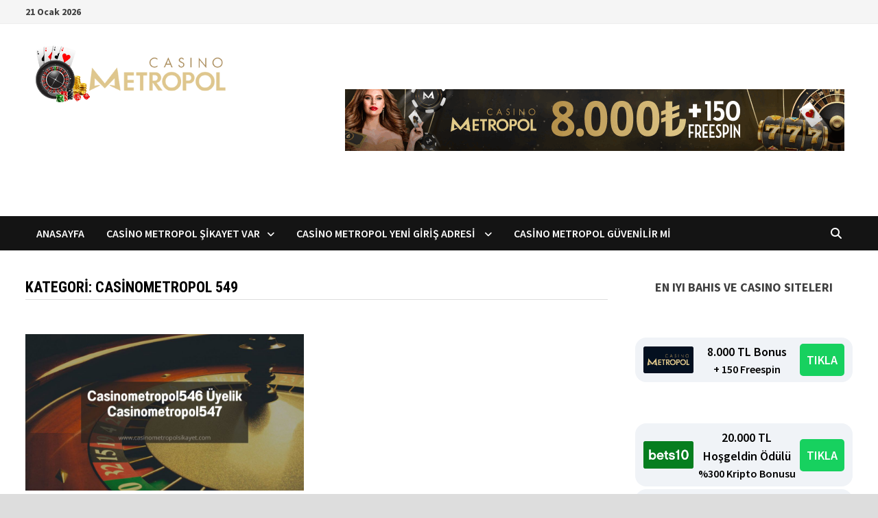

--- FILE ---
content_type: text/html; charset=UTF-8
request_url: https://www.casinometropolsikayet.com/category/casinometropol-549/
body_size: 21748
content:
<!doctype html>
<html lang="tr" prefix="og: https://ogp.me/ns#">
<head>
	<meta charset="UTF-8">
	<meta name="viewport" content="width=device-width, initial-scale=1">
	<link rel="profile" href="https://gmpg.org/xfn/11">

	
<!-- Rank Math PRO tarafından Arama Motoru Optimizasyonu - https://rankmath.com/ -->
<title>Casinometropol 549 arşivleri -</title>
<meta name="robots" content="index, follow, max-snippet:-1, max-video-preview:-1, max-image-preview:large"/>
<link rel="canonical" href="https://www.casinometropolsikayet.com/category/casinometropol-549/" />
<meta property="og:locale" content="tr_TR" />
<meta property="og:type" content="article" />
<meta property="og:title" content="Casinometropol 549 arşivleri -" />
<meta property="og:url" content="https://www.casinometropolsikayet.com/category/casinometropol-549/" />
<meta name="twitter:card" content="summary_large_image" />
<meta name="twitter:title" content="Casinometropol 549 arşivleri -" />
<meta name="twitter:label1" content="Yazılar" />
<meta name="twitter:data1" content="1" />
<script type="application/ld+json" class="rank-math-schema-pro">{"@context":"https://schema.org","@graph":[{"@type":"Person","@id":"https://www.casinometropolsikayet.com/#person","image":{"@type":"ImageObject","@id":"https://www.casinometropolsikayet.com/#logo","url":"https://www.casinometropolsikayet.com/wp-content/uploads/2022/06/cropped-casinometropolsikayet.png","contentUrl":"https://www.casinometropolsikayet.com/wp-content/uploads/2022/06/cropped-casinometropolsikayet.png","inLanguage":"tr","width":"295","height":"88"}},{"@type":"WebSite","@id":"https://www.casinometropolsikayet.com/#website","url":"https://www.casinometropolsikayet.com","publisher":{"@id":"https://www.casinometropolsikayet.com/#person"},"inLanguage":"tr"},{"@type":"BreadcrumbList","@id":"https://www.casinometropolsikayet.com/category/casinometropol-549/#breadcrumb","itemListElement":[{"@type":"ListItem","position":"1","item":{"@id":"https://www.casinometropolsikayet.com","name":"Anasayfa"}},{"@type":"ListItem","position":"2","item":{"@id":"https://www.casinometropolsikayet.com/category/casinometropol-549/","name":"Casinometropol 549"}}]},{"@type":"CollectionPage","@id":"https://www.casinometropolsikayet.com/category/casinometropol-549/#webpage","url":"https://www.casinometropolsikayet.com/category/casinometropol-549/","name":"Casinometropol 549 ar\u015fivleri -","isPartOf":{"@id":"https://www.casinometropolsikayet.com/#website"},"inLanguage":"tr","breadcrumb":{"@id":"https://www.casinometropolsikayet.com/category/casinometropol-549/#breadcrumb"}}]}</script>
<!-- /Rank Math WordPress SEO eklentisi -->

<link rel="amphtml" href="https://www.casinometropolsikayet.com/category/casinometropol-549/amp/" /><meta name="generator" content="AMP for WP 1.1.11"/><link rel='dns-prefetch' href='//fonts.googleapis.com' />
<link rel="alternate" type="application/rss+xml" title=" &raquo; akışı" href="https://www.casinometropolsikayet.com/feed/" />
<link rel="alternate" type="application/rss+xml" title=" &raquo; Casinometropol 549 kategori akışı" href="https://www.casinometropolsikayet.com/category/casinometropol-549/feed/" />
<style id='wp-img-auto-sizes-contain-inline-css' type='text/css'>
img:is([sizes=auto i],[sizes^="auto," i]){contain-intrinsic-size:3000px 1500px}
/*# sourceURL=wp-img-auto-sizes-contain-inline-css */
</style>
<style id='wp-emoji-styles-inline-css' type='text/css'>

	img.wp-smiley, img.emoji {
		display: inline !important;
		border: none !important;
		box-shadow: none !important;
		height: 1em !important;
		width: 1em !important;
		margin: 0 0.07em !important;
		vertical-align: -0.1em !important;
		background: none !important;
		padding: 0 !important;
	}
/*# sourceURL=wp-emoji-styles-inline-css */
</style>
<style id='wp-block-library-inline-css' type='text/css'>
:root{--wp-block-synced-color:#7a00df;--wp-block-synced-color--rgb:122,0,223;--wp-bound-block-color:var(--wp-block-synced-color);--wp-editor-canvas-background:#ddd;--wp-admin-theme-color:#007cba;--wp-admin-theme-color--rgb:0,124,186;--wp-admin-theme-color-darker-10:#006ba1;--wp-admin-theme-color-darker-10--rgb:0,107,160.5;--wp-admin-theme-color-darker-20:#005a87;--wp-admin-theme-color-darker-20--rgb:0,90,135;--wp-admin-border-width-focus:2px}@media (min-resolution:192dpi){:root{--wp-admin-border-width-focus:1.5px}}.wp-element-button{cursor:pointer}:root .has-very-light-gray-background-color{background-color:#eee}:root .has-very-dark-gray-background-color{background-color:#313131}:root .has-very-light-gray-color{color:#eee}:root .has-very-dark-gray-color{color:#313131}:root .has-vivid-green-cyan-to-vivid-cyan-blue-gradient-background{background:linear-gradient(135deg,#00d084,#0693e3)}:root .has-purple-crush-gradient-background{background:linear-gradient(135deg,#34e2e4,#4721fb 50%,#ab1dfe)}:root .has-hazy-dawn-gradient-background{background:linear-gradient(135deg,#faaca8,#dad0ec)}:root .has-subdued-olive-gradient-background{background:linear-gradient(135deg,#fafae1,#67a671)}:root .has-atomic-cream-gradient-background{background:linear-gradient(135deg,#fdd79a,#004a59)}:root .has-nightshade-gradient-background{background:linear-gradient(135deg,#330968,#31cdcf)}:root .has-midnight-gradient-background{background:linear-gradient(135deg,#020381,#2874fc)}:root{--wp--preset--font-size--normal:16px;--wp--preset--font-size--huge:42px}.has-regular-font-size{font-size:1em}.has-larger-font-size{font-size:2.625em}.has-normal-font-size{font-size:var(--wp--preset--font-size--normal)}.has-huge-font-size{font-size:var(--wp--preset--font-size--huge)}.has-text-align-center{text-align:center}.has-text-align-left{text-align:left}.has-text-align-right{text-align:right}.has-fit-text{white-space:nowrap!important}#end-resizable-editor-section{display:none}.aligncenter{clear:both}.items-justified-left{justify-content:flex-start}.items-justified-center{justify-content:center}.items-justified-right{justify-content:flex-end}.items-justified-space-between{justify-content:space-between}.screen-reader-text{border:0;clip-path:inset(50%);height:1px;margin:-1px;overflow:hidden;padding:0;position:absolute;width:1px;word-wrap:normal!important}.screen-reader-text:focus{background-color:#ddd;clip-path:none;color:#444;display:block;font-size:1em;height:auto;left:5px;line-height:normal;padding:15px 23px 14px;text-decoration:none;top:5px;width:auto;z-index:100000}html :where(.has-border-color){border-style:solid}html :where([style*=border-top-color]){border-top-style:solid}html :where([style*=border-right-color]){border-right-style:solid}html :where([style*=border-bottom-color]){border-bottom-style:solid}html :where([style*=border-left-color]){border-left-style:solid}html :where([style*=border-width]){border-style:solid}html :where([style*=border-top-width]){border-top-style:solid}html :where([style*=border-right-width]){border-right-style:solid}html :where([style*=border-bottom-width]){border-bottom-style:solid}html :where([style*=border-left-width]){border-left-style:solid}html :where(img[class*=wp-image-]){height:auto;max-width:100%}:where(figure){margin:0 0 1em}html :where(.is-position-sticky){--wp-admin--admin-bar--position-offset:var(--wp-admin--admin-bar--height,0px)}@media screen and (max-width:600px){html :where(.is-position-sticky){--wp-admin--admin-bar--position-offset:0px}}

/*# sourceURL=wp-block-library-inline-css */
</style><style id='wp-block-archives-inline-css' type='text/css'>
.wp-block-archives{box-sizing:border-box}.wp-block-archives-dropdown label{display:block}
/*# sourceURL=https://www.casinometropolsikayet.com/wp-includes/blocks/archives/style.min.css */
</style>
<style id='wp-block-categories-inline-css' type='text/css'>
.wp-block-categories{box-sizing:border-box}.wp-block-categories.alignleft{margin-right:2em}.wp-block-categories.alignright{margin-left:2em}.wp-block-categories.wp-block-categories-dropdown.aligncenter{text-align:center}.wp-block-categories .wp-block-categories__label{display:block;width:100%}
/*# sourceURL=https://www.casinometropolsikayet.com/wp-includes/blocks/categories/style.min.css */
</style>
<style id='wp-block-heading-inline-css' type='text/css'>
h1:where(.wp-block-heading).has-background,h2:where(.wp-block-heading).has-background,h3:where(.wp-block-heading).has-background,h4:where(.wp-block-heading).has-background,h5:where(.wp-block-heading).has-background,h6:where(.wp-block-heading).has-background{padding:1.25em 2.375em}h1.has-text-align-left[style*=writing-mode]:where([style*=vertical-lr]),h1.has-text-align-right[style*=writing-mode]:where([style*=vertical-rl]),h2.has-text-align-left[style*=writing-mode]:where([style*=vertical-lr]),h2.has-text-align-right[style*=writing-mode]:where([style*=vertical-rl]),h3.has-text-align-left[style*=writing-mode]:where([style*=vertical-lr]),h3.has-text-align-right[style*=writing-mode]:where([style*=vertical-rl]),h4.has-text-align-left[style*=writing-mode]:where([style*=vertical-lr]),h4.has-text-align-right[style*=writing-mode]:where([style*=vertical-rl]),h5.has-text-align-left[style*=writing-mode]:where([style*=vertical-lr]),h5.has-text-align-right[style*=writing-mode]:where([style*=vertical-rl]),h6.has-text-align-left[style*=writing-mode]:where([style*=vertical-lr]),h6.has-text-align-right[style*=writing-mode]:where([style*=vertical-rl]){rotate:180deg}
/*# sourceURL=https://www.casinometropolsikayet.com/wp-includes/blocks/heading/style.min.css */
</style>
<style id='wp-block-image-inline-css' type='text/css'>
.wp-block-image>a,.wp-block-image>figure>a{display:inline-block}.wp-block-image img{box-sizing:border-box;height:auto;max-width:100%;vertical-align:bottom}@media not (prefers-reduced-motion){.wp-block-image img.hide{visibility:hidden}.wp-block-image img.show{animation:show-content-image .4s}}.wp-block-image[style*=border-radius] img,.wp-block-image[style*=border-radius]>a{border-radius:inherit}.wp-block-image.has-custom-border img{box-sizing:border-box}.wp-block-image.aligncenter{text-align:center}.wp-block-image.alignfull>a,.wp-block-image.alignwide>a{width:100%}.wp-block-image.alignfull img,.wp-block-image.alignwide img{height:auto;width:100%}.wp-block-image .aligncenter,.wp-block-image .alignleft,.wp-block-image .alignright,.wp-block-image.aligncenter,.wp-block-image.alignleft,.wp-block-image.alignright{display:table}.wp-block-image .aligncenter>figcaption,.wp-block-image .alignleft>figcaption,.wp-block-image .alignright>figcaption,.wp-block-image.aligncenter>figcaption,.wp-block-image.alignleft>figcaption,.wp-block-image.alignright>figcaption{caption-side:bottom;display:table-caption}.wp-block-image .alignleft{float:left;margin:.5em 1em .5em 0}.wp-block-image .alignright{float:right;margin:.5em 0 .5em 1em}.wp-block-image .aligncenter{margin-left:auto;margin-right:auto}.wp-block-image :where(figcaption){margin-bottom:1em;margin-top:.5em}.wp-block-image.is-style-circle-mask img{border-radius:9999px}@supports ((-webkit-mask-image:none) or (mask-image:none)) or (-webkit-mask-image:none){.wp-block-image.is-style-circle-mask img{border-radius:0;-webkit-mask-image:url('data:image/svg+xml;utf8,<svg viewBox="0 0 100 100" xmlns="http://www.w3.org/2000/svg"><circle cx="50" cy="50" r="50"/></svg>');mask-image:url('data:image/svg+xml;utf8,<svg viewBox="0 0 100 100" xmlns="http://www.w3.org/2000/svg"><circle cx="50" cy="50" r="50"/></svg>');mask-mode:alpha;-webkit-mask-position:center;mask-position:center;-webkit-mask-repeat:no-repeat;mask-repeat:no-repeat;-webkit-mask-size:contain;mask-size:contain}}:root :where(.wp-block-image.is-style-rounded img,.wp-block-image .is-style-rounded img){border-radius:9999px}.wp-block-image figure{margin:0}.wp-lightbox-container{display:flex;flex-direction:column;position:relative}.wp-lightbox-container img{cursor:zoom-in}.wp-lightbox-container img:hover+button{opacity:1}.wp-lightbox-container button{align-items:center;backdrop-filter:blur(16px) saturate(180%);background-color:#5a5a5a40;border:none;border-radius:4px;cursor:zoom-in;display:flex;height:20px;justify-content:center;opacity:0;padding:0;position:absolute;right:16px;text-align:center;top:16px;width:20px;z-index:100}@media not (prefers-reduced-motion){.wp-lightbox-container button{transition:opacity .2s ease}}.wp-lightbox-container button:focus-visible{outline:3px auto #5a5a5a40;outline:3px auto -webkit-focus-ring-color;outline-offset:3px}.wp-lightbox-container button:hover{cursor:pointer;opacity:1}.wp-lightbox-container button:focus{opacity:1}.wp-lightbox-container button:focus,.wp-lightbox-container button:hover,.wp-lightbox-container button:not(:hover):not(:active):not(.has-background){background-color:#5a5a5a40;border:none}.wp-lightbox-overlay{box-sizing:border-box;cursor:zoom-out;height:100vh;left:0;overflow:hidden;position:fixed;top:0;visibility:hidden;width:100%;z-index:100000}.wp-lightbox-overlay .close-button{align-items:center;cursor:pointer;display:flex;justify-content:center;min-height:40px;min-width:40px;padding:0;position:absolute;right:calc(env(safe-area-inset-right) + 16px);top:calc(env(safe-area-inset-top) + 16px);z-index:5000000}.wp-lightbox-overlay .close-button:focus,.wp-lightbox-overlay .close-button:hover,.wp-lightbox-overlay .close-button:not(:hover):not(:active):not(.has-background){background:none;border:none}.wp-lightbox-overlay .lightbox-image-container{height:var(--wp--lightbox-container-height);left:50%;overflow:hidden;position:absolute;top:50%;transform:translate(-50%,-50%);transform-origin:top left;width:var(--wp--lightbox-container-width);z-index:9999999999}.wp-lightbox-overlay .wp-block-image{align-items:center;box-sizing:border-box;display:flex;height:100%;justify-content:center;margin:0;position:relative;transform-origin:0 0;width:100%;z-index:3000000}.wp-lightbox-overlay .wp-block-image img{height:var(--wp--lightbox-image-height);min-height:var(--wp--lightbox-image-height);min-width:var(--wp--lightbox-image-width);width:var(--wp--lightbox-image-width)}.wp-lightbox-overlay .wp-block-image figcaption{display:none}.wp-lightbox-overlay button{background:none;border:none}.wp-lightbox-overlay .scrim{background-color:#fff;height:100%;opacity:.9;position:absolute;width:100%;z-index:2000000}.wp-lightbox-overlay.active{visibility:visible}@media not (prefers-reduced-motion){.wp-lightbox-overlay.active{animation:turn-on-visibility .25s both}.wp-lightbox-overlay.active img{animation:turn-on-visibility .35s both}.wp-lightbox-overlay.show-closing-animation:not(.active){animation:turn-off-visibility .35s both}.wp-lightbox-overlay.show-closing-animation:not(.active) img{animation:turn-off-visibility .25s both}.wp-lightbox-overlay.zoom.active{animation:none;opacity:1;visibility:visible}.wp-lightbox-overlay.zoom.active .lightbox-image-container{animation:lightbox-zoom-in .4s}.wp-lightbox-overlay.zoom.active .lightbox-image-container img{animation:none}.wp-lightbox-overlay.zoom.active .scrim{animation:turn-on-visibility .4s forwards}.wp-lightbox-overlay.zoom.show-closing-animation:not(.active){animation:none}.wp-lightbox-overlay.zoom.show-closing-animation:not(.active) .lightbox-image-container{animation:lightbox-zoom-out .4s}.wp-lightbox-overlay.zoom.show-closing-animation:not(.active) .lightbox-image-container img{animation:none}.wp-lightbox-overlay.zoom.show-closing-animation:not(.active) .scrim{animation:turn-off-visibility .4s forwards}}@keyframes show-content-image{0%{visibility:hidden}99%{visibility:hidden}to{visibility:visible}}@keyframes turn-on-visibility{0%{opacity:0}to{opacity:1}}@keyframes turn-off-visibility{0%{opacity:1;visibility:visible}99%{opacity:0;visibility:visible}to{opacity:0;visibility:hidden}}@keyframes lightbox-zoom-in{0%{transform:translate(calc((-100vw + var(--wp--lightbox-scrollbar-width))/2 + var(--wp--lightbox-initial-left-position)),calc(-50vh + var(--wp--lightbox-initial-top-position))) scale(var(--wp--lightbox-scale))}to{transform:translate(-50%,-50%) scale(1)}}@keyframes lightbox-zoom-out{0%{transform:translate(-50%,-50%) scale(1);visibility:visible}99%{visibility:visible}to{transform:translate(calc((-100vw + var(--wp--lightbox-scrollbar-width))/2 + var(--wp--lightbox-initial-left-position)),calc(-50vh + var(--wp--lightbox-initial-top-position))) scale(var(--wp--lightbox-scale));visibility:hidden}}
/*# sourceURL=https://www.casinometropolsikayet.com/wp-includes/blocks/image/style.min.css */
</style>
<style id='wp-block-image-theme-inline-css' type='text/css'>
:root :where(.wp-block-image figcaption){color:#555;font-size:13px;text-align:center}.is-dark-theme :root :where(.wp-block-image figcaption){color:#ffffffa6}.wp-block-image{margin:0 0 1em}
/*# sourceURL=https://www.casinometropolsikayet.com/wp-includes/blocks/image/theme.min.css */
</style>
<style id='wp-block-latest-posts-inline-css' type='text/css'>
.wp-block-latest-posts{box-sizing:border-box}.wp-block-latest-posts.alignleft{margin-right:2em}.wp-block-latest-posts.alignright{margin-left:2em}.wp-block-latest-posts.wp-block-latest-posts__list{list-style:none}.wp-block-latest-posts.wp-block-latest-posts__list li{clear:both;overflow-wrap:break-word}.wp-block-latest-posts.is-grid{display:flex;flex-wrap:wrap}.wp-block-latest-posts.is-grid li{margin:0 1.25em 1.25em 0;width:100%}@media (min-width:600px){.wp-block-latest-posts.columns-2 li{width:calc(50% - .625em)}.wp-block-latest-posts.columns-2 li:nth-child(2n){margin-right:0}.wp-block-latest-posts.columns-3 li{width:calc(33.33333% - .83333em)}.wp-block-latest-posts.columns-3 li:nth-child(3n){margin-right:0}.wp-block-latest-posts.columns-4 li{width:calc(25% - .9375em)}.wp-block-latest-posts.columns-4 li:nth-child(4n){margin-right:0}.wp-block-latest-posts.columns-5 li{width:calc(20% - 1em)}.wp-block-latest-posts.columns-5 li:nth-child(5n){margin-right:0}.wp-block-latest-posts.columns-6 li{width:calc(16.66667% - 1.04167em)}.wp-block-latest-posts.columns-6 li:nth-child(6n){margin-right:0}}:root :where(.wp-block-latest-posts.is-grid){padding:0}:root :where(.wp-block-latest-posts.wp-block-latest-posts__list){padding-left:0}.wp-block-latest-posts__post-author,.wp-block-latest-posts__post-date{display:block;font-size:.8125em}.wp-block-latest-posts__post-excerpt,.wp-block-latest-posts__post-full-content{margin-bottom:1em;margin-top:.5em}.wp-block-latest-posts__featured-image a{display:inline-block}.wp-block-latest-posts__featured-image img{height:auto;max-width:100%;width:auto}.wp-block-latest-posts__featured-image.alignleft{float:left;margin-right:1em}.wp-block-latest-posts__featured-image.alignright{float:right;margin-left:1em}.wp-block-latest-posts__featured-image.aligncenter{margin-bottom:1em;text-align:center}
/*# sourceURL=https://www.casinometropolsikayet.com/wp-includes/blocks/latest-posts/style.min.css */
</style>
<style id='wp-block-search-inline-css' type='text/css'>
.wp-block-search__button{margin-left:10px;word-break:normal}.wp-block-search__button.has-icon{line-height:0}.wp-block-search__button svg{height:1.25em;min-height:24px;min-width:24px;width:1.25em;fill:currentColor;vertical-align:text-bottom}:where(.wp-block-search__button){border:1px solid #ccc;padding:6px 10px}.wp-block-search__inside-wrapper{display:flex;flex:auto;flex-wrap:nowrap;max-width:100%}.wp-block-search__label{width:100%}.wp-block-search.wp-block-search__button-only .wp-block-search__button{box-sizing:border-box;display:flex;flex-shrink:0;justify-content:center;margin-left:0;max-width:100%}.wp-block-search.wp-block-search__button-only .wp-block-search__inside-wrapper{min-width:0!important;transition-property:width}.wp-block-search.wp-block-search__button-only .wp-block-search__input{flex-basis:100%;transition-duration:.3s}.wp-block-search.wp-block-search__button-only.wp-block-search__searchfield-hidden,.wp-block-search.wp-block-search__button-only.wp-block-search__searchfield-hidden .wp-block-search__inside-wrapper{overflow:hidden}.wp-block-search.wp-block-search__button-only.wp-block-search__searchfield-hidden .wp-block-search__input{border-left-width:0!important;border-right-width:0!important;flex-basis:0;flex-grow:0;margin:0;min-width:0!important;padding-left:0!important;padding-right:0!important;width:0!important}:where(.wp-block-search__input){appearance:none;border:1px solid #949494;flex-grow:1;font-family:inherit;font-size:inherit;font-style:inherit;font-weight:inherit;letter-spacing:inherit;line-height:inherit;margin-left:0;margin-right:0;min-width:3rem;padding:8px;text-decoration:unset!important;text-transform:inherit}:where(.wp-block-search__button-inside .wp-block-search__inside-wrapper){background-color:#fff;border:1px solid #949494;box-sizing:border-box;padding:4px}:where(.wp-block-search__button-inside .wp-block-search__inside-wrapper) .wp-block-search__input{border:none;border-radius:0;padding:0 4px}:where(.wp-block-search__button-inside .wp-block-search__inside-wrapper) .wp-block-search__input:focus{outline:none}:where(.wp-block-search__button-inside .wp-block-search__inside-wrapper) :where(.wp-block-search__button){padding:4px 8px}.wp-block-search.aligncenter .wp-block-search__inside-wrapper{margin:auto}.wp-block[data-align=right] .wp-block-search.wp-block-search__button-only .wp-block-search__inside-wrapper{float:right}
/*# sourceURL=https://www.casinometropolsikayet.com/wp-includes/blocks/search/style.min.css */
</style>
<style id='wp-block-search-theme-inline-css' type='text/css'>
.wp-block-search .wp-block-search__label{font-weight:700}.wp-block-search__button{border:1px solid #ccc;padding:.375em .625em}
/*# sourceURL=https://www.casinometropolsikayet.com/wp-includes/blocks/search/theme.min.css */
</style>
<style id='wp-block-tag-cloud-inline-css' type='text/css'>
.wp-block-tag-cloud{box-sizing:border-box}.wp-block-tag-cloud.aligncenter{justify-content:center;text-align:center}.wp-block-tag-cloud a{display:inline-block;margin-right:5px}.wp-block-tag-cloud span{display:inline-block;margin-left:5px;text-decoration:none}:root :where(.wp-block-tag-cloud.is-style-outline){display:flex;flex-wrap:wrap;gap:1ch}:root :where(.wp-block-tag-cloud.is-style-outline a){border:1px solid;font-size:unset!important;margin-right:0;padding:1ch 2ch;text-decoration:none!important}
/*# sourceURL=https://www.casinometropolsikayet.com/wp-includes/blocks/tag-cloud/style.min.css */
</style>
<style id='wp-block-group-inline-css' type='text/css'>
.wp-block-group{box-sizing:border-box}:where(.wp-block-group.wp-block-group-is-layout-constrained){position:relative}
/*# sourceURL=https://www.casinometropolsikayet.com/wp-includes/blocks/group/style.min.css */
</style>
<style id='wp-block-group-theme-inline-css' type='text/css'>
:where(.wp-block-group.has-background){padding:1.25em 2.375em}
/*# sourceURL=https://www.casinometropolsikayet.com/wp-includes/blocks/group/theme.min.css */
</style>
<style id='wp-block-paragraph-inline-css' type='text/css'>
.is-small-text{font-size:.875em}.is-regular-text{font-size:1em}.is-large-text{font-size:2.25em}.is-larger-text{font-size:3em}.has-drop-cap:not(:focus):first-letter{float:left;font-size:8.4em;font-style:normal;font-weight:100;line-height:.68;margin:.05em .1em 0 0;text-transform:uppercase}body.rtl .has-drop-cap:not(:focus):first-letter{float:none;margin-left:.1em}p.has-drop-cap.has-background{overflow:hidden}:root :where(p.has-background){padding:1.25em 2.375em}:where(p.has-text-color:not(.has-link-color)) a{color:inherit}p.has-text-align-left[style*="writing-mode:vertical-lr"],p.has-text-align-right[style*="writing-mode:vertical-rl"]{rotate:180deg}
/*# sourceURL=https://www.casinometropolsikayet.com/wp-includes/blocks/paragraph/style.min.css */
</style>
<style id='global-styles-inline-css' type='text/css'>
:root{--wp--preset--aspect-ratio--square: 1;--wp--preset--aspect-ratio--4-3: 4/3;--wp--preset--aspect-ratio--3-4: 3/4;--wp--preset--aspect-ratio--3-2: 3/2;--wp--preset--aspect-ratio--2-3: 2/3;--wp--preset--aspect-ratio--16-9: 16/9;--wp--preset--aspect-ratio--9-16: 9/16;--wp--preset--color--black: #000000;--wp--preset--color--cyan-bluish-gray: #abb8c3;--wp--preset--color--white: #ffffff;--wp--preset--color--pale-pink: #f78da7;--wp--preset--color--vivid-red: #cf2e2e;--wp--preset--color--luminous-vivid-orange: #ff6900;--wp--preset--color--luminous-vivid-amber: #fcb900;--wp--preset--color--light-green-cyan: #7bdcb5;--wp--preset--color--vivid-green-cyan: #00d084;--wp--preset--color--pale-cyan-blue: #8ed1fc;--wp--preset--color--vivid-cyan-blue: #0693e3;--wp--preset--color--vivid-purple: #9b51e0;--wp--preset--gradient--vivid-cyan-blue-to-vivid-purple: linear-gradient(135deg,rgb(6,147,227) 0%,rgb(155,81,224) 100%);--wp--preset--gradient--light-green-cyan-to-vivid-green-cyan: linear-gradient(135deg,rgb(122,220,180) 0%,rgb(0,208,130) 100%);--wp--preset--gradient--luminous-vivid-amber-to-luminous-vivid-orange: linear-gradient(135deg,rgb(252,185,0) 0%,rgb(255,105,0) 100%);--wp--preset--gradient--luminous-vivid-orange-to-vivid-red: linear-gradient(135deg,rgb(255,105,0) 0%,rgb(207,46,46) 100%);--wp--preset--gradient--very-light-gray-to-cyan-bluish-gray: linear-gradient(135deg,rgb(238,238,238) 0%,rgb(169,184,195) 100%);--wp--preset--gradient--cool-to-warm-spectrum: linear-gradient(135deg,rgb(74,234,220) 0%,rgb(151,120,209) 20%,rgb(207,42,186) 40%,rgb(238,44,130) 60%,rgb(251,105,98) 80%,rgb(254,248,76) 100%);--wp--preset--gradient--blush-light-purple: linear-gradient(135deg,rgb(255,206,236) 0%,rgb(152,150,240) 100%);--wp--preset--gradient--blush-bordeaux: linear-gradient(135deg,rgb(254,205,165) 0%,rgb(254,45,45) 50%,rgb(107,0,62) 100%);--wp--preset--gradient--luminous-dusk: linear-gradient(135deg,rgb(255,203,112) 0%,rgb(199,81,192) 50%,rgb(65,88,208) 100%);--wp--preset--gradient--pale-ocean: linear-gradient(135deg,rgb(255,245,203) 0%,rgb(182,227,212) 50%,rgb(51,167,181) 100%);--wp--preset--gradient--electric-grass: linear-gradient(135deg,rgb(202,248,128) 0%,rgb(113,206,126) 100%);--wp--preset--gradient--midnight: linear-gradient(135deg,rgb(2,3,129) 0%,rgb(40,116,252) 100%);--wp--preset--font-size--small: 13px;--wp--preset--font-size--medium: 20px;--wp--preset--font-size--large: 36px;--wp--preset--font-size--x-large: 42px;--wp--preset--spacing--20: 0.44rem;--wp--preset--spacing--30: 0.67rem;--wp--preset--spacing--40: 1rem;--wp--preset--spacing--50: 1.5rem;--wp--preset--spacing--60: 2.25rem;--wp--preset--spacing--70: 3.38rem;--wp--preset--spacing--80: 5.06rem;--wp--preset--shadow--natural: 6px 6px 9px rgba(0, 0, 0, 0.2);--wp--preset--shadow--deep: 12px 12px 50px rgba(0, 0, 0, 0.4);--wp--preset--shadow--sharp: 6px 6px 0px rgba(0, 0, 0, 0.2);--wp--preset--shadow--outlined: 6px 6px 0px -3px rgb(255, 255, 255), 6px 6px rgb(0, 0, 0);--wp--preset--shadow--crisp: 6px 6px 0px rgb(0, 0, 0);}:where(.is-layout-flex){gap: 0.5em;}:where(.is-layout-grid){gap: 0.5em;}body .is-layout-flex{display: flex;}.is-layout-flex{flex-wrap: wrap;align-items: center;}.is-layout-flex > :is(*, div){margin: 0;}body .is-layout-grid{display: grid;}.is-layout-grid > :is(*, div){margin: 0;}:where(.wp-block-columns.is-layout-flex){gap: 2em;}:where(.wp-block-columns.is-layout-grid){gap: 2em;}:where(.wp-block-post-template.is-layout-flex){gap: 1.25em;}:where(.wp-block-post-template.is-layout-grid){gap: 1.25em;}.has-black-color{color: var(--wp--preset--color--black) !important;}.has-cyan-bluish-gray-color{color: var(--wp--preset--color--cyan-bluish-gray) !important;}.has-white-color{color: var(--wp--preset--color--white) !important;}.has-pale-pink-color{color: var(--wp--preset--color--pale-pink) !important;}.has-vivid-red-color{color: var(--wp--preset--color--vivid-red) !important;}.has-luminous-vivid-orange-color{color: var(--wp--preset--color--luminous-vivid-orange) !important;}.has-luminous-vivid-amber-color{color: var(--wp--preset--color--luminous-vivid-amber) !important;}.has-light-green-cyan-color{color: var(--wp--preset--color--light-green-cyan) !important;}.has-vivid-green-cyan-color{color: var(--wp--preset--color--vivid-green-cyan) !important;}.has-pale-cyan-blue-color{color: var(--wp--preset--color--pale-cyan-blue) !important;}.has-vivid-cyan-blue-color{color: var(--wp--preset--color--vivid-cyan-blue) !important;}.has-vivid-purple-color{color: var(--wp--preset--color--vivid-purple) !important;}.has-black-background-color{background-color: var(--wp--preset--color--black) !important;}.has-cyan-bluish-gray-background-color{background-color: var(--wp--preset--color--cyan-bluish-gray) !important;}.has-white-background-color{background-color: var(--wp--preset--color--white) !important;}.has-pale-pink-background-color{background-color: var(--wp--preset--color--pale-pink) !important;}.has-vivid-red-background-color{background-color: var(--wp--preset--color--vivid-red) !important;}.has-luminous-vivid-orange-background-color{background-color: var(--wp--preset--color--luminous-vivid-orange) !important;}.has-luminous-vivid-amber-background-color{background-color: var(--wp--preset--color--luminous-vivid-amber) !important;}.has-light-green-cyan-background-color{background-color: var(--wp--preset--color--light-green-cyan) !important;}.has-vivid-green-cyan-background-color{background-color: var(--wp--preset--color--vivid-green-cyan) !important;}.has-pale-cyan-blue-background-color{background-color: var(--wp--preset--color--pale-cyan-blue) !important;}.has-vivid-cyan-blue-background-color{background-color: var(--wp--preset--color--vivid-cyan-blue) !important;}.has-vivid-purple-background-color{background-color: var(--wp--preset--color--vivid-purple) !important;}.has-black-border-color{border-color: var(--wp--preset--color--black) !important;}.has-cyan-bluish-gray-border-color{border-color: var(--wp--preset--color--cyan-bluish-gray) !important;}.has-white-border-color{border-color: var(--wp--preset--color--white) !important;}.has-pale-pink-border-color{border-color: var(--wp--preset--color--pale-pink) !important;}.has-vivid-red-border-color{border-color: var(--wp--preset--color--vivid-red) !important;}.has-luminous-vivid-orange-border-color{border-color: var(--wp--preset--color--luminous-vivid-orange) !important;}.has-luminous-vivid-amber-border-color{border-color: var(--wp--preset--color--luminous-vivid-amber) !important;}.has-light-green-cyan-border-color{border-color: var(--wp--preset--color--light-green-cyan) !important;}.has-vivid-green-cyan-border-color{border-color: var(--wp--preset--color--vivid-green-cyan) !important;}.has-pale-cyan-blue-border-color{border-color: var(--wp--preset--color--pale-cyan-blue) !important;}.has-vivid-cyan-blue-border-color{border-color: var(--wp--preset--color--vivid-cyan-blue) !important;}.has-vivid-purple-border-color{border-color: var(--wp--preset--color--vivid-purple) !important;}.has-vivid-cyan-blue-to-vivid-purple-gradient-background{background: var(--wp--preset--gradient--vivid-cyan-blue-to-vivid-purple) !important;}.has-light-green-cyan-to-vivid-green-cyan-gradient-background{background: var(--wp--preset--gradient--light-green-cyan-to-vivid-green-cyan) !important;}.has-luminous-vivid-amber-to-luminous-vivid-orange-gradient-background{background: var(--wp--preset--gradient--luminous-vivid-amber-to-luminous-vivid-orange) !important;}.has-luminous-vivid-orange-to-vivid-red-gradient-background{background: var(--wp--preset--gradient--luminous-vivid-orange-to-vivid-red) !important;}.has-very-light-gray-to-cyan-bluish-gray-gradient-background{background: var(--wp--preset--gradient--very-light-gray-to-cyan-bluish-gray) !important;}.has-cool-to-warm-spectrum-gradient-background{background: var(--wp--preset--gradient--cool-to-warm-spectrum) !important;}.has-blush-light-purple-gradient-background{background: var(--wp--preset--gradient--blush-light-purple) !important;}.has-blush-bordeaux-gradient-background{background: var(--wp--preset--gradient--blush-bordeaux) !important;}.has-luminous-dusk-gradient-background{background: var(--wp--preset--gradient--luminous-dusk) !important;}.has-pale-ocean-gradient-background{background: var(--wp--preset--gradient--pale-ocean) !important;}.has-electric-grass-gradient-background{background: var(--wp--preset--gradient--electric-grass) !important;}.has-midnight-gradient-background{background: var(--wp--preset--gradient--midnight) !important;}.has-small-font-size{font-size: var(--wp--preset--font-size--small) !important;}.has-medium-font-size{font-size: var(--wp--preset--font-size--medium) !important;}.has-large-font-size{font-size: var(--wp--preset--font-size--large) !important;}.has-x-large-font-size{font-size: var(--wp--preset--font-size--x-large) !important;}
/*# sourceURL=global-styles-inline-css */
</style>

<style id='classic-theme-styles-inline-css' type='text/css'>
/*! This file is auto-generated */
.wp-block-button__link{color:#fff;background-color:#32373c;border-radius:9999px;box-shadow:none;text-decoration:none;padding:calc(.667em + 2px) calc(1.333em + 2px);font-size:1.125em}.wp-block-file__button{background:#32373c;color:#fff;text-decoration:none}
/*# sourceURL=/wp-includes/css/classic-themes.min.css */
</style>
<link rel='stylesheet' id='multiliga-style-css' href='https://www.casinometropolsikayet.com/wp-content/plugins/Multileague-v4/assets/style.css?ver=5.0.0' type='text/css' media='all' />
<link rel='stylesheet' id='amp-table-posts-fetcher-css-css' href='https://www.casinometropolsikayet.com/wp-content/plugins/amp-table-fetch-posts/css/amp-table-posts-fetcher.css?ver=6.9' type='text/css' media='all' />
<link rel='stylesheet' id='ez-toc-css' href='https://www.casinometropolsikayet.com/wp-content/plugins/easy-table-of-contents/assets/css/screen.min.css?ver=2.0.80' type='text/css' media='all' />
<style id='ez-toc-inline-css' type='text/css'>
div#ez-toc-container .ez-toc-title {font-size: 120%;}div#ez-toc-container .ez-toc-title {font-weight: 500;}div#ez-toc-container ul li , div#ez-toc-container ul li a {font-size: 95%;}div#ez-toc-container ul li , div#ez-toc-container ul li a {font-weight: 500;}div#ez-toc-container nav ul ul li {font-size: 90%;}.ez-toc-box-title {font-weight: bold; margin-bottom: 10px; text-align: center; text-transform: uppercase; letter-spacing: 1px; color: #666; padding-bottom: 5px;position:absolute;top:-4%;left:5%;background-color: inherit;transition: top 0.3s ease;}.ez-toc-box-title.toc-closed {top:-25%;}
.ez-toc-container-direction {direction: ltr;}.ez-toc-counter ul{counter-reset: item ;}.ez-toc-counter nav ul li a::before {content: counters(item, '.', decimal) '. ';display: inline-block;counter-increment: item;flex-grow: 0;flex-shrink: 0;margin-right: .2em; float: left; }.ez-toc-widget-direction {direction: ltr;}.ez-toc-widget-container ul{counter-reset: item ;}.ez-toc-widget-container nav ul li a::before {content: counters(item, '.', decimal) '. ';display: inline-block;counter-increment: item;flex-grow: 0;flex-shrink: 0;margin-right: .2em; float: left; }
/*# sourceURL=ez-toc-inline-css */
</style>
<link rel='stylesheet' id='font-awesome-css' href='https://www.casinometropolsikayet.com/wp-content/themes/bam-pro/assets/fonts/css/all.min.css?ver=6.7.2' type='text/css' media='all' />
<link rel='stylesheet' id='bam-style-css' href='https://www.casinometropolsikayet.com/wp-content/themes/bam-pro/style.css?ver=1.4.3' type='text/css' media='all' />
<link rel='stylesheet' id='bam-google-fonts-css' href='https://fonts.googleapis.com/css?family=Source+Sans+Pro%3A100%2C200%2C300%2C400%2C500%2C600%2C700%2C800%2C900%2C100i%2C200i%2C300i%2C400i%2C500i%2C600i%2C700i%2C800i%2C900i|Roboto+Condensed%3A100%2C200%2C300%2C400%2C500%2C600%2C700%2C800%2C900%2C100i%2C200i%2C300i%2C400i%2C500i%2C600i%2C700i%2C800i%2C900i%26subset%3Dlatin' type='text/css' media='all' />
<script type="text/javascript" src="https://www.casinometropolsikayet.com/wp-includes/js/jquery/jquery.min.js?ver=3.7.1" id="jquery-core-js"></script>
<script type="text/javascript" src="https://www.casinometropolsikayet.com/wp-includes/js/jquery/jquery-migrate.min.js?ver=3.4.1" id="jquery-migrate-js"></script>
<link rel="https://api.w.org/" href="https://www.casinometropolsikayet.com/wp-json/" /><link rel="alternate" title="JSON" type="application/json" href="https://www.casinometropolsikayet.com/wp-json/wp/v2/categories/77" /><link rel="EditURI" type="application/rsd+xml" title="RSD" href="https://www.casinometropolsikayet.com/xmlrpc.php?rsd" />
<meta name="generator" content="WordPress 6.9" />
<style>
            /* Desktop Styles */
            .amp-table-post-content .amp-table-post-heading {
                font-size: 18px;
            }
            .amp-table-post-content .amp-table-post-subheading {
                font-size: 16px;
            }
            .amp-table-post-content .amp-table-post-button {
                font-size: 14px;
            }

            /* Mobile Styles */
            @media only screen and (max-width: 768px) {
                .amp-table-post-content .amp-table-post-heading {
                    font-size: 14px;
                }
                .amp-table-post-content .amp-table-post-subheading {
                    font-size: 12px;
                }
                .amp-table-post-content .amp-table-post-button {
                    font-size: 12px;
                }
            }
        </style>		<style type="text/css">
					.site-title,
			.site-description {
				position: absolute;
				clip: rect(1px, 1px, 1px, 1px);
				display: none;
			}
				</style>
		<link rel="icon" href="https://www.casinometropolsikayet.com/wp-content/uploads/2022/03/cropped-logo-1-32x32.png" sizes="32x32" />
<link rel="icon" href="https://www.casinometropolsikayet.com/wp-content/uploads/2022/03/cropped-logo-1-192x192.png" sizes="192x192" />
<link rel="apple-touch-icon" href="https://www.casinometropolsikayet.com/wp-content/uploads/2022/03/cropped-logo-1-180x180.png" />
<meta name="msapplication-TileImage" content="https://www.casinometropolsikayet.com/wp-content/uploads/2022/03/cropped-logo-1-270x270.png" />

		<style type="text/css" id="theme-custom-css">
			/* Color CSS */
                    .page-content a:hover,
                    .entry-content a:hover {
                        color: #00aeef;
                    }
                
                    body.boxed-layout.custom-background,
                    body.boxed-layout {
                        background-color: #dddddd;
                    }
                
                    body.boxed-layout.custom-background.separate-containers,
                    body.boxed-layout.separate-containers {
                        background-color: #dddddd;
                    }
                
                    body.wide-layout.custom-background.separate-containers,
                    body.wide-layout.separate-containers {
                        background-color: #eeeeee;
                    }		</style>

	</head>

<body class="archive category category-casinometropol-549 category-77 wp-custom-logo wp-embed-responsive wp-theme-bam-pro hfeed boxed-layout right-sidebar one-container bm-wts-s1">



<div id="page" class="site">
	<a class="skip-link screen-reader-text" href="#content">Skip to content</a>

	
<div id="topbar" class="bam-topbar clearfix">

    <div class="container">

        
                    <span class="bam-date">21 Ocak 2026</span>
        
        
        
    </div>

</div>


	


<header id="masthead" class="site-header default-style">

    
    

<div id="site-header-inner" class="clearfix container left-logo">

    <div class="site-branding">
    <div class="site-branding-inner">

                    <div class="site-logo-image"><a href="https://www.casinometropolsikayet.com/" class="custom-logo-link" rel="home"><img width="295" height="88" src="https://www.casinometropolsikayet.com/wp-content/uploads/2022/06/cropped-casinometropolsikayet.png" class="custom-logo" alt="casinometropolsikayet" decoding="async" /></a></div>
        
        <div class="site-branding-text">
                            <p class="site-title"><a href="https://www.casinometropolsikayet.com/" rel="home"></a></p>
                                <p class="site-description">Casino Oyunları Lider Adresi</p>
                    </div><!-- .site-branding-text -->

    </div><!-- .site-branding-inner -->
</div><!-- .site-branding -->
    
<div class="header-sidebar">
    <div class="header-sidebar-inner">
        <section id="block-31" class="widget widget_block"><div class="amp-table-posts modern">            <div class="amp-table-post amp_banner">
                <div class="amp-table-post-banner">
                                                <a href="https://zaplybold.com/_Pc7Pm9Oe4Kob3AYtaBZkN2Nd7ZgqdRLk/468/" target="_blank">
                         
                                <img decoding="async" src="/src-path/2025/09/Casino-Metropol-banner.gif" alt="Casino Metropol"> 
                            </a>                </div>
            </div>
        </div></section>    </div><!-- .header-sidebar-inner -->
</div><!-- .header-sidebar -->
    
</div><!-- #site-header-inner -->



<nav id="site-navigation" class="main-navigation">

    <div id="site-navigation-inner" class="container align-left show-search">
        
        <div class="menu-menu-container"><ul id="primary-menu" class="menu"><li id="menu-item-19" class="menu-item menu-item-type-custom menu-item-object-custom menu-item-home menu-item-19"><a href="https://www.casinometropolsikayet.com/">Anasayfa</a></li>
<li id="menu-item-122" class="menu-item menu-item-type-post_type menu-item-object-post menu-item-has-children menu-item-122"><a href="https://www.casinometropolsikayet.com/casino-metropol-sikayet-var-incelemeleri/">Casino Metropol Şikayet Var</a>
<ul class="sub-menu">
	<li id="menu-item-20" class="menu-item menu-item-type-post_type menu-item-object-post menu-item-20"><a href="https://www.casinometropolsikayet.com/casino-metropol-sikayet/">Casino Metropol Şikayet</a></li>
</ul>
</li>
<li id="menu-item-56" class="menu-item menu-item-type-post_type menu-item-object-post menu-item-has-children menu-item-56"><a href="https://www.casinometropolsikayet.com/casino-metropol-yeni-giris-adresi/">Casino Metropol Yeni Giriş Adresi </a>
<ul class="sub-menu">
	<li id="menu-item-174" class="menu-item menu-item-type-post_type menu-item-object-post menu-item-174"><a href="https://www.casinometropolsikayet.com/casinometropol571-casinometropol572-hesap-ac/">Casinometropol571 – Casinometropol572 Hesap Aç</a></li>
	<li id="menu-item-168" class="menu-item menu-item-type-post_type menu-item-object-post menu-item-168"><a href="https://www.casinometropolsikayet.com/casinometropol569-casinometropol570-destek/">Casinometropol569 – Casinometropol570 Destek</a></li>
	<li id="menu-item-157" class="menu-item menu-item-type-post_type menu-item-object-post menu-item-157"><a href="https://www.casinometropolsikayet.com/casinometropol557-casinometropol558-yorum-oku/">Casinometropol557 – Casinometropol558 Yorum Oku</a></li>
	<li id="menu-item-150" class="menu-item menu-item-type-post_type menu-item-object-post menu-item-150"><a href="https://www.casinometropolsikayet.com/casinometropol546-uyelik-casinometropol547/">Casinometropol546 Üyelik Casinometropol547</a></li>
	<li id="menu-item-139" class="menu-item menu-item-type-post_type menu-item-object-post menu-item-139"><a href="https://www.casinometropolsikayet.com/casinometropol543-casinometropol544-aviator/">Casinometropol543 Son Giriş Adresi Yenilendi – Casinometropol544 Aviator</a></li>
	<li id="menu-item-131" class="menu-item menu-item-type-post_type menu-item-object-post menu-item-131"><a href="https://www.casinometropolsikayet.com/casinometropol540-canli-casinometropol541-yeni-giris/">Casinometropol540 Canlı CasinoMetropol541 Yeni Giriş</a></li>
</ul>
</li>
<li id="menu-item-204" class="menu-item menu-item-type-post_type menu-item-object-post menu-item-204"><a href="https://www.casinometropolsikayet.com/casino-metropol-guvenilir-mi-yorum-incelemesi/">Casino Metropol Güvenilir mi</a></li>
</ul></div><div class="bam-search-button-icon">
    <i class="fas fa-search" aria-hidden="true"></i></div>
<div class="bam-search-box-container">
    <div class="bam-search-box">
        <form role="search" method="get" class="search-form" action="https://www.casinometropolsikayet.com/">
				<label>
					<span class="screen-reader-text">Arama:</span>
					<input type="search" class="search-field" placeholder="Ara &hellip;" value="" name="s" />
				</label>
				<input type="submit" class="search-submit" value="Ara" />
			</form>    </div><!-- th-search-box -->
</div><!-- .th-search-box-container -->
        
        <button class="menu-toggle" aria-controls="primary-menu" aria-expanded="false" data-toggle-target=".mobile-dropdown > .mobile-navigation">
            <i class="fas fa-bars"></i>
                        Menu        </button>
        
    </div><!-- .container -->
    
</nav><!-- #site-navigation -->
<div class="mobile-dropdown bam-mobile-dropdown">
    <nav class="mobile-navigation">
        <div class="menu-menu-container"><ul id="primary-menu-mobile" class="menu"><li class="menu-item menu-item-type-custom menu-item-object-custom menu-item-home menu-item-19"><a href="https://www.casinometropolsikayet.com/">Anasayfa</a></li>
<li class="menu-item menu-item-type-post_type menu-item-object-post menu-item-has-children menu-item-122"><a href="https://www.casinometropolsikayet.com/casino-metropol-sikayet-var-incelemeleri/">Casino Metropol Şikayet Var</a><button class="dropdown-toggle" data-toggle-target=".mobile-navigation .menu-item-122 > .sub-menu" aria-expanded="false"><span class="screen-reader-text">Show sub menu</span></button>
<ul class="sub-menu">
	<li class="menu-item menu-item-type-post_type menu-item-object-post menu-item-20"><a href="https://www.casinometropolsikayet.com/casino-metropol-sikayet/">Casino Metropol Şikayet</a></li>
</ul>
</li>
<li class="menu-item menu-item-type-post_type menu-item-object-post menu-item-has-children menu-item-56"><a href="https://www.casinometropolsikayet.com/casino-metropol-yeni-giris-adresi/">Casino Metropol Yeni Giriş Adresi </a><button class="dropdown-toggle" data-toggle-target=".mobile-navigation .menu-item-56 > .sub-menu" aria-expanded="false"><span class="screen-reader-text">Show sub menu</span></button>
<ul class="sub-menu">
	<li class="menu-item menu-item-type-post_type menu-item-object-post menu-item-174"><a href="https://www.casinometropolsikayet.com/casinometropol571-casinometropol572-hesap-ac/">Casinometropol571 – Casinometropol572 Hesap Aç</a></li>
	<li class="menu-item menu-item-type-post_type menu-item-object-post menu-item-168"><a href="https://www.casinometropolsikayet.com/casinometropol569-casinometropol570-destek/">Casinometropol569 – Casinometropol570 Destek</a></li>
	<li class="menu-item menu-item-type-post_type menu-item-object-post menu-item-157"><a href="https://www.casinometropolsikayet.com/casinometropol557-casinometropol558-yorum-oku/">Casinometropol557 – Casinometropol558 Yorum Oku</a></li>
	<li class="menu-item menu-item-type-post_type menu-item-object-post menu-item-150"><a href="https://www.casinometropolsikayet.com/casinometropol546-uyelik-casinometropol547/">Casinometropol546 Üyelik Casinometropol547</a></li>
	<li class="menu-item menu-item-type-post_type menu-item-object-post menu-item-139"><a href="https://www.casinometropolsikayet.com/casinometropol543-casinometropol544-aviator/">Casinometropol543 Son Giriş Adresi Yenilendi – Casinometropol544 Aviator</a></li>
	<li class="menu-item menu-item-type-post_type menu-item-object-post menu-item-131"><a href="https://www.casinometropolsikayet.com/casinometropol540-canli-casinometropol541-yeni-giris/">Casinometropol540 Canlı CasinoMetropol541 Yeni Giriş</a></li>
</ul>
</li>
<li class="menu-item menu-item-type-post_type menu-item-object-post menu-item-204"><a href="https://www.casinometropolsikayet.com/casino-metropol-guvenilir-mi-yorum-incelemesi/">Casino Metropol Güvenilir mi</a></li>
</ul></div>    </nav>
</div>

    
         
</header><!-- #masthead -->


	
	<div id="content" class="site-content">
		<div class="container">

	
	<div id="primary" class="content-area">

		
		<main id="main" class="site-main">

			
				<header class="page-header">
					<h1 class="page-title">Kategori: <span>Casinometropol 549</span></h1>				</header><!-- .page-header -->

					
			
			<div id="blog-entries" class="blog-wrap clearfix grid-style th-grid-2">

				
				
				
					
					

<article id="post-140" class="bam-entry clearfix grid-entry th-col-1 post-140 post type-post status-publish format-standard has-post-thumbnail hentry category-casinometropol546 category-casino-metropol category-casino-metropol-guvenilir-mi category-casino-metropol-sikayet-2 category-casinometropol-546 category-casinometropol-547 category-casinometropol-548 category-casinometropol-549 category-casinometropol547 category-casinometropol548 category-casinometropol549 tag-casino-metropol tag-casino-metropol-guvenilir-mi tag-casino-metropol-sikayet-3 tag-casinometropol-546 tag-casinometropol-547 tag-casinometropol-548 tag-casinometropol-549 tag-casinometropol546 tag-casinometropol547 tag-casinometropol548 tag-casinometropol549">

	
	<div class="blog-entry-inner clearfix">

		
				
		<div class="post-thumbnail">
			<a href="https://www.casinometropolsikayet.com/casinometropol546-uyelik-casinometropol547/" aria-hidden="true" tabindex="-1">
				<img width="890" height="501" src="https://www.casinometropolsikayet.com/wp-content/uploads/2022/11/Casinometropol546-casinometropolsikayet-1.jpg" class="attachment-bam-featured size-bam-featured wp-post-image" alt="Casinometropol546 Üyelik Casinometropol547" decoding="async" fetchpriority="high" srcset="https://www.casinometropolsikayet.com/wp-content/uploads/2022/11/Casinometropol546-casinometropolsikayet-1.jpg 1280w, https://www.casinometropolsikayet.com/wp-content/uploads/2022/11/Casinometropol546-casinometropolsikayet-1-300x169.jpg 300w, https://www.casinometropolsikayet.com/wp-content/uploads/2022/11/Casinometropol546-casinometropolsikayet-1-1024x576.jpg 1024w, https://www.casinometropolsikayet.com/wp-content/uploads/2022/11/Casinometropol546-casinometropolsikayet-1-768x432.jpg 768w" sizes="(max-width: 890px) 100vw, 890px" />			</a>
		</div>

		
		<div class="blog-entry-content">

			
			<div class="category-list">
				<span class="cat-links"><a href="https://www.casinometropolsikayet.com/category/casinometropol546/" rel="category tag">Casinometropol546</a> / <a href="https://www.casinometropolsikayet.com/category/casino-metropol/" rel="category tag">Casino Metropol</a> / <a href="https://www.casinometropolsikayet.com/category/casino-metropol-guvenilir-mi/" rel="category tag">Casino metropol güvenilir mi</a> / <a href="https://www.casinometropolsikayet.com/category/casino-metropol-sikayet-2/" rel="category tag">Casino Metropol şikayet</a> / <a href="https://www.casinometropolsikayet.com/category/casinometropol-546/" rel="category tag">Casinometropol 546</a> / <a href="https://www.casinometropolsikayet.com/category/casinometropol-547/" rel="category tag">Casinometropol 547</a> / <a href="https://www.casinometropolsikayet.com/category/casinometropol-548/" rel="category tag">Casinometropol 548</a> / <a href="https://www.casinometropolsikayet.com/category/casinometropol-549/" rel="category tag">Casinometropol 549</a> / <a href="https://www.casinometropolsikayet.com/category/casinometropol547/" rel="category tag">Casinometropol547</a> / <a href="https://www.casinometropolsikayet.com/category/casinometropol548/" rel="category tag">Casinometropol548</a> / <a href="https://www.casinometropolsikayet.com/category/casinometropol549/" rel="category tag">Casinometropol549</a></span>			</div><!-- .category-list -->

			<header class="entry-header">
				<h2 class="entry-title"><a href="https://www.casinometropolsikayet.com/casinometropol546-uyelik-casinometropol547/" rel="bookmark">Casinometropol546 Üyelik Casinometropol547</a></h2>					<div class="entry-meta">
						<span class="byline"> <img class="author-photo" alt="Casino Metropol Şikayet" src="https://secure.gravatar.com/avatar/003f24787806000e88e58b4ba91cea894ab3b60f0aedc867f52b72542fddd476?s=96&#038;d=mm&#038;r=g" />by <span class="author vcard"><a class="url fn n" href="https://www.casinometropolsikayet.com/author/casinometropolsikayet789/">Casino Metropol Şikayet</a></span></span><span class="posted-on"><i class="far fa-clock"></i><a href="https://www.casinometropolsikayet.com/casinometropol546-uyelik-casinometropol547/" rel="bookmark"><time class="entry-date published sm-hu" datetime="2022-11-07T13:58:56+03:00">7 Kasım 2022</time><time class="updated" datetime="2022-11-07T13:59:03+03:00">7 Kasım 2022</time></a></span>					</div><!-- .entry-meta -->
							</header><!-- .entry-header -->

			
			
			<div class="entry-summary">
				<p>Casinometropol546 üyelik girişi bahisçilerin kolay ve kısa süre içerisinde gerçekleştirebileceği işlemdir. Siteye güncel giriş üzerinden kayıt olanlar, kazandığı hoşgeldin üyelik bonusu ile güncel casino oyunlarına &hellip; </p>
			</div><!-- .entry-summary -->

			
			<footer class="entry-footer">
							</footer><!-- .entry-footer -->

		</div><!-- .blog-entry-content -->

		
	</div><!-- .blog-entry-inner -->

</article><!-- #post-140 -->

					
				
			</div><!-- #blog-entries -->

			
			
		</main><!-- #main -->

		
	</div><!-- #primary -->

	


<aside id="secondary" class="widget-area">

	<div class="theiaStickySidebar">

		
		<section id="block-34" class="widget widget_block"><center><strong> EN IYI BAHIS VE CASINO SITELERI</strong></center>
<div class="amp-table-posts modern featured">            <div class="amp-table-post amp_featured_post" style="background-color: #f0f3f7;">
                <div class="amp-table-post-logo">
                                                <a href="https://zaplybold.com/_Pc7Pm9Oe4Kob3AYtaBZkN2Nd7ZgqdRLk/468/" target="_blank">
                         
                                <img decoding="async" src="/src-path/2025/06/casinometropol-1.png" alt="Casino Metropol"> 
                            </a>                </div>
                
                                
                <div class="amp-table-post-content">
                    <span class="amp-table-post-heading" style="color: #000000; font-weight: 600">8.000 TL Bonus</span>
                    <span class="amp-table-post-subheading" style="color: #000000; font-weight: 600">+ 150 Freespin</span>              
                </div>
                                    <div class="amp-table-post-button">
                        <a href="https://zaplybold.com/_Pc7Pm9Oe4Kob3AYtaBZkN2Nd7ZgqdRLk/468/" class="button" target="_blank" style="background-color: #17d15f; color: #fff; font-weight: 600">
                            TIKLA                        </a>
                    </div>
                            </div>
        </div>
<div class="amp-table-posts modern">            <div class="amp-table-post amp_table_post" style="background-color: #f0f3f7;">
                <div class="amp-table-post-logo">
                                                <a href="https://zaplynest.com/_Pc7Pm9Oe4Kohm75kwject2Nd7ZgqdRLk/468/" target="_blank">
                         
                                <img decoding="async" src="/src-path/2025/06/bets10l.webp" alt="Bets10"> 
                            </a>                </div>
                
                                
                <div class="amp-table-post-content">
                    <span class="amp-table-post-heading" style="color: #000000; font-weight: 600">20.000 TL Hoşgeldin Ödülü</span>
                    <span class="amp-table-post-subheading" style="color: #000000; font-weight: 600">&#37;300 Kripto Bonusu</span>              
                </div>
                                    <div class="amp-table-post-button">
                        <a href="https://zaplynest.com/_Pc7Pm9Oe4Kohm75kwject2Nd7ZgqdRLk/468/" class="button" target="_blank" style="background-color: #17d15f; color: #fff; font-weight: 600">
                            TIKLA                        </a>
                    </div>
                            </div>
                    <div class="amp-table-post amp_table_post" style="background-color: #f0f3f7;">
                <div class="amp-table-post-logo">
                                                <a href="https://clbanners13.com/_Pc7Pm9Oe4KpS6XfuJzYD-GNd7ZgqdRLk/468/" target="_blank">
                         
                                <img decoding="async" src="/src-path/2025/06/mobilbahisl.webp" alt="Mobilbahis"> 
                            </a>                </div>
                
                                
                <div class="amp-table-post-content">
                    <span class="amp-table-post-heading" style="color: #000000; font-weight: 600">20.000 TL Hoşgeldin Bonusu</span>
                    <span class="amp-table-post-subheading" style="color: #000000; font-weight: 600">&#37;225 Kripto Bonusu</span>              
                </div>
                                    <div class="amp-table-post-button">
                        <a href="https://clbanners13.com/_Pc7Pm9Oe4KpS6XfuJzYD-GNd7ZgqdRLk/468/" class="button" target="_blank" style="background-color: #17d15f; color: #fff; font-weight: 600">
                            TIKLA                        </a>
                    </div>
                            </div>
                    <div class="amp-table-post amp_table_post" style="background-color: #f0f3f7;">
                <div class="amp-table-post-logo">
                                                <a href="https://cdn384.netcacheSB140384.com/_92Il54QTmO_QmYR2rUaaEGNd7ZgqdRLk/3/" target="_blank">
                         
                                <img decoding="async" src="/src-path/2025/10/casher-logo-yeni.webp" alt="Ca$her"> 
                            </a>                </div>
                
                                
                <div class="amp-table-post-content">
                    <span class="amp-table-post-heading" style="color: #000000; font-weight: 600">5.000 TL İade Bonusu</span>
                    <span class="amp-table-post-subheading" style="color: #000000; font-weight: 600">+ 1000 TL Risksiz Bahis</span>              
                </div>
                                    <div class="amp-table-post-button">
                        <a href="https://cdn384.netcacheSB140384.com/_92Il54QTmO_QmYR2rUaaEGNd7ZgqdRLk/3/" class="button" target="_blank" style="background-color: #17d15f; color: #fff; font-weight: 600">
                            TIKLA                        </a>
                    </div>
                            </div>
                    <div class="amp-table-post amp_table_post" style="background-color: #f0f3f7;">
                <div class="amp-table-post-logo">
                                                <a href="https://cdn315.nodalrb30315.com/_92Il54QTmO9pcLLSKAVZf2Nd7ZgqdRLk/22/" target="_blank">
                         
                                <img decoding="async" src="/src-path/2025/06/winnitl.webp" alt="Winnit"> 
                            </a>                </div>
                
                                
                <div class="amp-table-post-content">
                    <span class="amp-table-post-heading" style="color: #000000; font-weight: 600">Hoşgeldin Bonusu 5.000 TL</span>
                    <span class="amp-table-post-subheading" style="color: #000000; font-weight: 600">+500 TL Bedava Bahis</span>              
                </div>
                                    <div class="amp-table-post-button">
                        <a href="https://cdn315.nodalrb30315.com/_92Il54QTmO9pcLLSKAVZf2Nd7ZgqdRLk/22/" class="button" target="_blank" style="background-color: #17d15f; color: #fff; font-weight: 600">
                            TIKLA                        </a>
                    </div>
                            </div>
                    <div class="amp-table-post amp_table_post" style="background-color: #f0f3f7;">
                <div class="amp-table-post-logo">
                                                <a href="https://cdnt11.amzbccdn1130.com/_92Il54QTmO8OyUUnKYdlN2Nd7ZgqdRLk/22/" target="_blank">
                         
                                <img decoding="async" src="/src-path/2025/06/betchipl2.webp" alt="Betchip"> 
                            </a>                </div>
                
                                
                <div class="amp-table-post-content">
                    <span class="amp-table-post-heading" style="color: #000000; font-weight: 600">6.000 TL Hoşgeldin Bonusu</span>
                    <span class="amp-table-post-subheading" style="color: #000000; font-weight: 600">+80 Freespin</span>              
                </div>
                                    <div class="amp-table-post-button">
                        <a href="https://cdnt11.amzbccdn1130.com/_92Il54QTmO8OyUUnKYdlN2Nd7ZgqdRLk/22/" class="button" target="_blank" style="background-color: #17d15f; color: #fff; font-weight: 600">
                            TIKLA                        </a>
                    </div>
                            </div>
                    <div class="amp-table-post amp_table_post" style="background-color: #f0f3f7;">
                <div class="amp-table-post-logo">
                                                <a href="https://zaplysend.com/_92Il54QTmO8zda5b1MO4l2Nd7ZgqdRLk/22/" target="_blank">
                         
                                <img decoding="async" src="/src-path/2025/07/hitpotl.webp" alt="HitPot"> 
                            </a>                </div>
                
                                
                <div class="amp-table-post-content">
                    <span class="amp-table-post-heading" style="color: #000000; font-weight: 600">Toplam 5000 TL Bonus</span>
                    <span class="amp-table-post-subheading" style="color: #000000; font-weight: 600">+100 Freespin</span>              
                </div>
                                    <div class="amp-table-post-button">
                        <a href="https://zaplysend.com/_92Il54QTmO8zda5b1MO4l2Nd7ZgqdRLk/22/" class="button" target="_blank" style="background-color: #17d15f; color: #fff; font-weight: 600">
                            TIKLA                        </a>
                    </div>
                            </div>
                    <div class="amp-table-post amp_table_post" style="background-color: #f0f3f7;">
                <div class="amp-table-post-logo">
                                                <a href="https://cdnt11.amzbccdn1121.com/_92Il54QTmO91HsGEvmrXDGNd7ZgqdRLk/22/" target="_blank">
                         
                                <img decoding="async" src="/src-path/2025/06/jokeral.webp" alt="Jokera"> 
                            </a>                </div>
                
                                
                <div class="amp-table-post-content">
                    <span class="amp-table-post-heading" style="color: #000000; font-weight: 600">3000 TL &#37;200 Bonus</span>
                    <span class="amp-table-post-subheading" style="color: #000000; font-weight: 600">+50 Freespin</span>              
                </div>
                                    <div class="amp-table-post-button">
                        <a href="https://cdnt11.amzbccdn1121.com/_92Il54QTmO91HsGEvmrXDGNd7ZgqdRLk/22/" class="button" target="_blank" style="background-color: #17d15f; color: #fff; font-weight: 600">
                            TIKLA                        </a>
                    </div>
                            </div>
                    <div class="amp-table-post amp_table_post" style="background-color: #f0f3f7;">
                <div class="amp-table-post-logo">
                                                <a href="https://cdnr3.cldfrcmacdn321.com/_Pc7Pm9Oe4Koe0iNTWsYQIGNd7ZgqdRLk/468/" target="_blank">
                         
                                <img decoding="async" src="/src-path/2025/06/casinomaxil.webp" alt="CasinoMaxi"> 
                            </a>                </div>
                
                                
                <div class="amp-table-post-content">
                    <span class="amp-table-post-heading" style="color: #000000; font-weight: 600">6.500 TL Bonus</span>
                    <span class="amp-table-post-subheading" style="color: #000000; font-weight: 600">+ 150 Freespin</span>              
                </div>
                                    <div class="amp-table-post-button">
                        <a href="https://cdnr3.cldfrcmacdn321.com/_Pc7Pm9Oe4Koe0iNTWsYQIGNd7ZgqdRLk/468/" class="button" target="_blank" style="background-color: #17d15f; color: #fff; font-weight: 600">
                            TIKLA                        </a>
                    </div>
                            </div>
                    <div class="amp-table-post amp_table_post" style="background-color: #f0f3f7;">
                <div class="amp-table-post-logo">
                                                <a href="https://cdnt14.akamsbcdn1430.com/_92Il54QTmO8ICn6lUbMQH2Nd7ZgqdRLk/22/" target="_blank">
                         
                                <img decoding="async" src="/src-path/2025/06/slotbonl2.webp" alt="Slotbon"> 
                            </a>                </div>
                
                                
                <div class="amp-table-post-content">
                    <span class="amp-table-post-heading" style="color: #000000; font-weight: 600">&#37;200 Bonus</span>
                    <span class="amp-table-post-subheading" style="color: #000000; font-weight: 600">+300 Freespin</span>              
                </div>
                                    <div class="amp-table-post-button">
                        <a href="https://cdnt14.akamsbcdn1430.com/_92Il54QTmO8ICn6lUbMQH2Nd7ZgqdRLk/22/" class="button" target="_blank" style="background-color: #17d15f; color: #fff; font-weight: 600">
                            TIKLA                        </a>
                    </div>
                            </div>
                    <div class="amp-table-post amp_table_post" style="background-color: #f0f3f7;">
                <div class="amp-table-post-logo">
                                                <a href="https://cdnt4.msfthcdn430.com/_92Il54QTmO-zmEn2iNIw62Nd7ZgqdRLk/22/" target="_blank">
                         
                                <img decoding="async" src="/src-path/2025/06/hovardal2.webp" alt="Hovarda"> 
                            </a>                </div>
                
                                
                <div class="amp-table-post-content">
                    <span class="amp-table-post-heading" style="color: #000000; font-weight: 600">&#37;300 Hoşgeldin Bonusu</span>
                    <span class="amp-table-post-subheading" style="color: #000000; font-weight: 600">ile Başla</span>              
                </div>
                                    <div class="amp-table-post-button">
                        <a href="https://cdnt4.msfthcdn430.com/_92Il54QTmO-zmEn2iNIw62Nd7ZgqdRLk/22/" class="button" target="_blank" style="background-color: #17d15f; color: #fff; font-weight: 600">
                            TIKLA                        </a>
                    </div>
                            </div>
                    <div class="amp-table-post amp_table_post" style="background-color: #f0f3f7;">
                <div class="amp-table-post-logo">
                                                <a href="https://cdnt2.azrdcdn230.com/_92Il54QTmO8Wi8ASPXRzCmNd7ZgqdRLk/22/" target="_blank">
                         
                                <img decoding="async" src="/src-path/2025/06/discountcasinol1.webp" alt="DiscountCasino"> 
                            </a>                </div>
                
                                
                <div class="amp-table-post-content">
                    <span class="amp-table-post-heading" style="color: #000000; font-weight: 600">5.000 TL'ye Varan</span>
                    <span class="amp-table-post-subheading" style="color: #000000; font-weight: 600">&#37;100 Nakit İade!</span>              
                </div>
                                    <div class="amp-table-post-button">
                        <a href="https://cdnt2.azrdcdn230.com/_92Il54QTmO8Wi8ASPXRzCmNd7ZgqdRLk/22/" class="button" target="_blank" style="background-color: #17d15f; color: #fff; font-weight: 600">
                            TIKLA                        </a>
                    </div>
                            </div>
                    <div class="amp-table-post amp_table_post" style="background-color: #f0f3f7;">
                <div class="amp-table-post-logo">
                                                <a href="https://cdnt7.akamgbcdn730.com/_92Il54QTmO_T5BGTnRfwfWNd7ZgqdRLk/22/" target="_blank">
                         
                                <img decoding="async" src="/src-path/2025/06/genzobetl.webp" alt="Genzobet"> 
                            </a>                </div>
                
                                
                <div class="amp-table-post-content">
                    <span class="amp-table-post-heading" style="color: #000000; font-weight: 600">Her Ay 4.000 TL</span>
                    <span class="amp-table-post-subheading" style="color: #000000; font-weight: 600">Para Yatırma Bonusu</span>              
                </div>
                                    <div class="amp-table-post-button">
                        <a href="https://cdnt7.akamgbcdn730.com/_92Il54QTmO_T5BGTnRfwfWNd7ZgqdRLk/22/" class="button" target="_blank" style="background-color: #17d15f; color: #fff; font-weight: 600">
                            TIKLA                        </a>
                    </div>
                            </div>
                    <div class="amp-table-post amp_table_post" style="background-color: #f0f3f7;">
                <div class="amp-table-post-logo">
                                                <a href="https://cdnt6.rckspibcdn630.com/_92Il54QTmO8DGypTOYjWtmNd7ZgqdRLk/22/" target="_blank">
                         
                                <img decoding="async" src="/src-path/2025/06/intobet-logo.webp" alt="Intobet"> 
                            </a>                </div>
                
                                
                <div class="amp-table-post-content">
                    <span class="amp-table-post-heading" style="color: #000000; font-weight: 600">5.000 TL Bonus</span>
                    <span class="amp-table-post-subheading" style="color: #000000; font-weight: 600">+150 Freespin</span>              
                </div>
                                    <div class="amp-table-post-button">
                        <a href="https://cdnt6.rckspibcdn630.com/_92Il54QTmO8DGypTOYjWtmNd7ZgqdRLk/22/" class="button" target="_blank" style="background-color: #17d15f; color: #fff; font-weight: 600">
                            TIKLA                        </a>
                    </div>
                            </div>
                    <div class="amp-table-post amp_table_post" style="background-color: #f0f3f7;">
                <div class="amp-table-post-logo">
                                                <a href="https://cdnt3.cldfrbcdn330.com/_92Il54QTmO8S6l9IrQMyKWNd7ZgqdRLk/22/" target="_blank">
                         
                                <img decoding="async" src="/src-path/2025/06/rexbetl.webp" alt="Rexbet"> 
                            </a>                </div>
                
                                
                <div class="amp-table-post-content">
                    <span class="amp-table-post-heading" style="color: #000000; font-weight: 600">3.000 TL Bonus</span>
                    <span class="amp-table-post-subheading" style="color: #000000; font-weight: 600">1500 TL Bedava Bahis</span>              
                </div>
                                    <div class="amp-table-post-button">
                        <a href="https://cdnt3.cldfrbcdn330.com/_92Il54QTmO8S6l9IrQMyKWNd7ZgqdRLk/22/" class="button" target="_blank" style="background-color: #17d15f; color: #fff; font-weight: 600">
                            TIKLA                        </a>
                    </div>
                            </div>
                    <div class="amp-table-post amp_table_post" style="background-color: #f0f3f7;">
                <div class="amp-table-post-logo">
                                                <a href="https://cdnt12.cldfrmycdn1230.com/_92Il54QTmO8cULgesQycBGNd7ZgqdRLk/22/" target="_blank">
                         
                                <img decoding="async" src="/src-path/2025/06/milyar.coml2_.webp" alt="Milyar.com"> 
                            </a>                </div>
                
                                
                <div class="amp-table-post-content">
                    <span class="amp-table-post-heading" style="color: #000000; font-weight: 600">8.000 TL</span>
                    <span class="amp-table-post-subheading" style="color: #000000; font-weight: 600">Hoşgeldin Bonusu</span>              
                </div>
                                    <div class="amp-table-post-button">
                        <a href="https://cdnt12.cldfrmycdn1230.com/_92Il54QTmO8cULgesQycBGNd7ZgqdRLk/22/" class="button" target="_blank" style="background-color: #17d15f; color: #fff; font-weight: 600">
                            TIKLA                        </a>
                    </div>
                            </div>
                    <div class="amp-table-post amp_table_post" style="background-color: #f0f3f7;">
                <div class="amp-table-post-logo">
                                                <a href="https://cdnt9.fstdvcdn920.com/_92Il54QTmO8XaQbIOtKA8WNd7ZgqdRLk/22/" target="_blank">
                         
                                <img decoding="async" src="/src-path/2025/06/davegas-logo.webp" alt="DaVegas"> 
                            </a>                </div>
                
                                
                <div class="amp-table-post-content">
                    <span class="amp-table-post-heading" style="color: #000000; font-weight: 600">5.000 TL Bonus</span>
                    <span class="amp-table-post-subheading" style="color: #000000; font-weight: 600">+300 Freespin</span>              
                </div>
                                    <div class="amp-table-post-button">
                        <a href="https://cdnt9.fstdvcdn920.com/_92Il54QTmO8XaQbIOtKA8WNd7ZgqdRLk/22/" class="button" target="_blank" style="background-color: #17d15f; color: #fff; font-weight: 600">
                            TIKLA                        </a>
                    </div>
                            </div>
                    <div class="amp-table-post amp_table_post" style="background-color: #f0f3f7;">
                <div class="amp-table-post-logo">
                                                <a href="https://cdnt5.mxbrcdn520.com/_92Il54QTmO9EygpFiCzkQGNd7ZgqdRLk/22/" target="_blank">
                         
                                <img decoding="async" src="/src-path/2025/06/betroadl.webp" alt="Betroad"> 
                            </a>                </div>
                
                                
                <div class="amp-table-post-content">
                    <span class="amp-table-post-heading" style="color: #000000; font-weight: 600">4.000 TL Bonus</span>
                    <span class="amp-table-post-subheading" style="color: #000000; font-weight: 600">1000 TL Bedava Bahis</span>              
                </div>
                                    <div class="amp-table-post-button">
                        <a href="https://cdnt5.mxbrcdn520.com/_92Il54QTmO9EygpFiCzkQGNd7ZgqdRLk/22/" class="button" target="_blank" style="background-color: #17d15f; color: #fff; font-weight: 600">
                            TIKLA                        </a>
                    </div>
                            </div>
                    <div class="amp-table-post amp_table_post" style="background-color: #f0f3f7;">
                <div class="amp-table-post-logo">
                                                <a href="https://cdnt8.stckptbecdn820.com/_92Il54QTmO9PUJmNoZeYs2Nd7ZgqdRLk/22/" target="_blank">
                         
                                <img decoding="async" src="/src-path/2025/06/betellil.webp" alt="Betelli"> 
                            </a>                </div>
                
                                
                <div class="amp-table-post-content">
                    <span class="amp-table-post-heading" style="color: #000000; font-weight: 600">Hoşgeldin Bonusu 5.050 TL</span>
                    <span class="amp-table-post-subheading" style="color: #000000; font-weight: 600">+500 TL Bedava Bahis</span>              
                </div>
                                    <div class="amp-table-post-button">
                        <a href="https://cdnt8.stckptbecdn820.com/_92Il54QTmO9PUJmNoZeYs2Nd7ZgqdRLk/22/" class="button" target="_blank" style="background-color: #17d15f; color: #fff; font-weight: 600">
                            TIKLA                        </a>
                    </div>
                            </div>
                    <div class="amp-table-post amp_table_post" style="background-color: #f0f3f7;">
                <div class="amp-table-post-logo">
                                                <a href="https://cdnt1.awsjbcdn130.com/_92Il54QTmO8M7n65vo01vWNd7ZgqdRLk/22/" target="_blank">
                         
                                <img decoding="async" src="/src-path/2025/06/jetbahisl3.webp" alt="Jetbahis"> 
                            </a>                </div>
                
                                
                <div class="amp-table-post-content">
                    <span class="amp-table-post-heading" style="color: #000000; font-weight: 600">&#37;325 Kripto Bonusu</span>
                    <span class="amp-table-post-subheading" style="color: #000000; font-weight: 600">20,000 TL Hoşgeldin Bonusu</span>              
                </div>
                                    <div class="amp-table-post-button">
                        <a href="https://cdnt1.awsjbcdn130.com/_92Il54QTmO8M7n65vo01vWNd7ZgqdRLk/22/" class="button" target="_blank" style="background-color: #17d15f; color: #fff; font-weight: 600">
                            TIKLA                        </a>
                    </div>
                            </div>
        </div></section><section id="custom_html-6" class="widget_text widget widget_custom_html"><div class="textwidget custom-html-widget"><!-- wp:image {"id":109,"sizeSlug":"full","linkDestination":"none"} -->
<figure class="wp-block-image size-full"><img src="https://www.casinometropolsikayet.com/wp-content/uploads/2022/10/casinometropolsikayet-sikayet-incelemeleri-1.png" alt="" class="wp-image-109"/></figure>
<!-- /wp:image --></div></section><section id="block-2" class="widget widget_block widget_search"><form role="search" method="get" action="https://www.casinometropolsikayet.com/" class="wp-block-search__button-outside wp-block-search__text-button wp-block-search"    ><label class="wp-block-search__label" for="wp-block-search__input-1" >Ara</label><div class="wp-block-search__inside-wrapper" ><input class="wp-block-search__input" id="wp-block-search__input-1" placeholder="" value="" type="search" name="s" required /><button aria-label="Ara" class="wp-block-search__button wp-element-button" type="submit" >Ara</button></div></form></section><section id="block-14" class="widget widget_block widget_text">
<p>1963'ten beri sizlerle olan, Türkiye'de hizmet veren en eski platform Casino Metropol hakkındaki tüm bilgileri sitemizde bulabilirsiniz. </p>
</section><section id="custom_html-5" class="widget_text widget widget_custom_html"><div class="bwt-container"><h4 class="widget-title">Casino Metropol Para Yatırım</h4></div><div class="textwidget custom-html-widget"><!-- wp:image {"id":110,"sizeSlug":"full","linkDestination":"custom"} -->
<figure class="wp-block-image size-full"><a href="https://clbanners14.com/_Pc7Pm9Oe4Kp_OY4VNJ43N2Nd7ZgqdRLk/1739/" target="_blank" rel=" noreferrer noopener"><img src="https://www.casinometropolsikayet.com/wp-content/uploads/2022/10/casinometropolsikayet-para-1.gif" alt="" class="wp-image-110"/></a></figure></div></section><section id="block-15" class="widget widget_block widget_text">
<p><strong><a rel="noreferrer noopener" href="https://www.metropolcasino.xyz/casino-metropol-casinonun-krali/" target="_blank">Casino metropol</a></strong> giriş ve yorumları hakkındaki en güncel konular sitemizden paylaşılmaktadır. </p>
</section><section id="block-6" class="widget widget_block"><div class="wp-block-group"><div class="wp-block-group__inner-container is-layout-flow wp-block-group-is-layout-flow"><h2 class="wp-block-heading">Kategoriler</h2><ul class="wp-block-categories-list wp-block-categories">	<li class="cat-item cat-item-140"><a href="https://www.casinometropolsikayet.com/category/futbol-haber-basliklari/ingiliz-premier-ligi/">Barclays Premier Lig</a>
</li>
	<li class="cat-item cat-item-5"><a href="https://www.casinometropolsikayet.com/category/casino-metropol/">Casino Metropol</a>
</li>
	<li class="cat-item cat-item-114"><a href="https://www.casinometropolsikayet.com/category/casino-metropol-571/">Casino metropol 571</a>
</li>
	<li class="cat-item cat-item-115"><a href="https://www.casinometropolsikayet.com/category/casino-metropol-572/">Casino metropol 572</a>
</li>
	<li class="cat-item cat-item-116"><a href="https://www.casinometropolsikayet.com/category/casino-metropol-573/">Casino metropol 573</a>
</li>
	<li class="cat-item cat-item-104"><a href="https://www.casinometropolsikayet.com/category/casino-metropol-canli-yardim/">Casino metropol canlı yardım</a>
</li>
	<li class="cat-item cat-item-17"><a href="https://www.casinometropolsikayet.com/category/casino-metropol-guncel-giris-adresi/">casino metropol güncel giriş adresi</a>
</li>
	<li class="cat-item cat-item-78"><a href="https://www.casinometropolsikayet.com/category/casino-metropol-guvenilir-mi/">Casino metropol güvenilir mi</a>
</li>
	<li class="cat-item cat-item-122"><a href="https://www.casinometropolsikayet.com/category/casino-metropol-lisans/">casino metropol lisans</a>
</li>
	<li class="cat-item cat-item-7"><a href="https://www.casinometropolsikayet.com/category/casino-metropol-musteri-hizmetleri/">Casino Metropol Müşteri Hizmetleri</a>
</li>
	<li class="cat-item cat-item-28"><a href="https://www.casinometropolsikayet.com/category/casino-metropol-para-cekme-sorunu/">casino metropol para çekme sorunu</a>
</li>
	<li class="cat-item cat-item-3"><a href="https://www.casinometropolsikayet.com/category/casino-metropol-sikayet/">Casino Metropol Şikayet</a>
</li>
	<li class="cat-item cat-item-25"><a href="https://www.casinometropolsikayet.com/category/casino-metropol-sikayet-2/">Casino Metropol şikayet</a>
</li>
	<li class="cat-item cat-item-26"><a href="https://www.casinometropolsikayet.com/category/casino-metropol-sikayetvar/">Casino Metropol şikayetvar</a>
</li>
	<li class="cat-item cat-item-16"><a href="https://www.casinometropolsikayet.com/category/casino-metropol-yeni-giris/">casino metropol yeni giriş</a>
</li>
	<li class="cat-item cat-item-12"><a href="https://www.casinometropolsikayet.com/category/casino-metropol-yorumlar/">Casino Metropol Yorumlar</a>
</li>
	<li class="cat-item cat-item-9"><a href="https://www.casinometropolsikayet.com/category/casinometropol/">CasinoMetropol</a>
</li>
	<li class="cat-item cat-item-39"><a href="https://www.casinometropolsikayet.com/category/casinometropol-540/">Casinometropol 540</a>
</li>
	<li class="cat-item cat-item-40"><a href="https://www.casinometropolsikayet.com/category/casinometropol-541/">Casinometropol 541</a>
</li>
	<li class="cat-item cat-item-41"><a href="https://www.casinometropolsikayet.com/category/casinometropol-542/">Casinometropol 542</a>
</li>
	<li class="cat-item cat-item-42"><a href="https://www.casinometropolsikayet.com/category/casinometropol-543/">Casinometropol 543</a>
</li>
	<li class="cat-item cat-item-43"><a href="https://www.casinometropolsikayet.com/category/casinometropol-544/">Casinometropol 544</a>
</li>
	<li class="cat-item cat-item-44"><a href="https://www.casinometropolsikayet.com/category/casinometropol-545/">Casinometropol 545</a>
</li>
	<li class="cat-item cat-item-65"><a href="https://www.casinometropolsikayet.com/category/casinometropol-546/">Casinometropol 546</a>
</li>
	<li class="cat-item cat-item-75"><a href="https://www.casinometropolsikayet.com/category/casinometropol-547/">Casinometropol 547</a>
</li>
	<li class="cat-item cat-item-76"><a href="https://www.casinometropolsikayet.com/category/casinometropol-548/">Casinometropol 548</a>
</li>
	<li class="cat-item cat-item-77 current-cat"><a aria-current="page" href="https://www.casinometropolsikayet.com/category/casinometropol-549/">Casinometropol 549</a>
</li>
	<li class="cat-item cat-item-89"><a href="https://www.casinometropolsikayet.com/category/casinometropol-557/">Casinometropol 557</a>
</li>
	<li class="cat-item cat-item-90"><a href="https://www.casinometropolsikayet.com/category/casinometropol-558/">Casinometropol 558</a>
</li>
	<li class="cat-item cat-item-91"><a href="https://www.casinometropolsikayet.com/category/casinometropol-559/">Casinometropol 559</a>
</li>
	<li class="cat-item cat-item-101"><a href="https://www.casinometropolsikayet.com/category/casinometropol-569/">Casinometropol 569</a>
</li>
	<li class="cat-item cat-item-102"><a href="https://www.casinometropolsikayet.com/category/casinometropol-570/">Casinometropol 570</a>
</li>
	<li class="cat-item cat-item-103"><a href="https://www.casinometropolsikayet.com/category/casinometropol-571/">Casinometropol 571</a>
</li>
	<li class="cat-item cat-item-23"><a href="https://www.casinometropolsikayet.com/category/casinometropol-gelbaba/">Casinometropol Gelbaba</a>
</li>
	<li class="cat-item cat-item-13"><a href="https://www.casinometropolsikayet.com/category/casinometropol-giris/">casinometropol giriş</a>
</li>
	<li class="cat-item cat-item-24"><a href="https://www.casinometropolsikayet.com/category/casinometropol-sikayetvar/">Casinometropol şikayetvar</a>
</li>
	<li class="cat-item cat-item-33"><a href="https://www.casinometropolsikayet.com/category/casinometropol540/">Casinometropol540</a>
</li>
	<li class="cat-item cat-item-34"><a href="https://www.casinometropolsikayet.com/category/casinometropol541/">Casinometropol541</a>
</li>
	<li class="cat-item cat-item-35"><a href="https://www.casinometropolsikayet.com/category/casinometropol542/">Casinometropol542</a>
</li>
	<li class="cat-item cat-item-36"><a href="https://www.casinometropolsikayet.com/category/casinometropol543/">Casinometropol543</a>
</li>
	<li class="cat-item cat-item-37"><a href="https://www.casinometropolsikayet.com/category/casinometropol544/">Casinometropol544</a>
</li>
	<li class="cat-item cat-item-38"><a href="https://www.casinometropolsikayet.com/category/casinometropol545/">Casinometropol545</a>
</li>
	<li class="cat-item cat-item-64"><a href="https://www.casinometropolsikayet.com/category/casinometropol546/">Casinometropol546</a>
</li>
	<li class="cat-item cat-item-72"><a href="https://www.casinometropolsikayet.com/category/casinometropol547/">Casinometropol547</a>
</li>
	<li class="cat-item cat-item-73"><a href="https://www.casinometropolsikayet.com/category/casinometropol548/">Casinometropol548</a>
</li>
	<li class="cat-item cat-item-74"><a href="https://www.casinometropolsikayet.com/category/casinometropol549/">Casinometropol549</a>
</li>
	<li class="cat-item cat-item-86"><a href="https://www.casinometropolsikayet.com/category/casinometropol557/">Casinometropol557</a>
</li>
	<li class="cat-item cat-item-87"><a href="https://www.casinometropolsikayet.com/category/casinometropol558/">Casinometropol558</a>
</li>
	<li class="cat-item cat-item-88"><a href="https://www.casinometropolsikayet.com/category/casinometropol559/">Casinometropol559</a>
</li>
	<li class="cat-item cat-item-98"><a href="https://www.casinometropolsikayet.com/category/casinometropol569/">Casinometropol569</a>
</li>
	<li class="cat-item cat-item-99"><a href="https://www.casinometropolsikayet.com/category/casinometropol570/">Casinometropol570</a>
</li>
	<li class="cat-item cat-item-100"><a href="https://www.casinometropolsikayet.com/category/casinometropol571/">Casinometropol571</a>
</li>
	<li class="cat-item cat-item-112"><a href="https://www.casinometropolsikayet.com/category/casinometropol572/">Casinometropol572</a>
</li>
	<li class="cat-item cat-item-113"><a href="https://www.casinometropolsikayet.com/category/casinometropol573/">Casinometropol573</a>
</li>
	<li class="cat-item cat-item-129"><a href="https://www.casinometropolsikayet.com/category/futbol-haber-basliklari/">Futbol Haber Başlıkları</a>
</li>
	<li class="cat-item cat-item-1"><a href="https://www.casinometropolsikayet.com/category/genel/">Genel</a>
</li>
	<li class="cat-item cat-item-124"><a href="https://www.casinometropolsikayet.com/category/guvenilir-bahis-siteleri/">güvenilir bahis siteleri</a>
</li>
	<li class="cat-item cat-item-123"><a href="https://www.casinometropolsikayet.com/category/guvenilir-casino-siteleri/">güvenilir casino siteleri</a>
</li>
	<li class="cat-item cat-item-128"><a href="https://www.casinometropolsikayet.com/category/haberler/">Haberler</a>
</li>
	<li class="cat-item cat-item-158"><a href="https://www.casinometropolsikayet.com/category/futbol-haber-basliklari/ispanyol-ligi-la-liga/">İspanya 1. Ligi (LaLiga EA Sports)</a>
</li>
</ul></div></div></section><section id="block-10" class="widget widget_block">
<div class="wp-block-group"><div class="wp-block-group__inner-container is-layout-flow wp-block-group-is-layout-flow">
<h2 class="wp-block-heading">Etiketler</h2>


<p class="wp-block-tag-cloud"><a href="https://www.casinometropolsikayet.com/tag/casino-metropol/" class="tag-cloud-link tag-link-6 tag-link-position-1" style="font-size: 22pt;" aria-label="Casino Metropol (13 öge)">Casino Metropol</a>
<a href="https://www.casinometropolsikayet.com/tag/casinometropol/" class="tag-cloud-link tag-link-10 tag-link-position-2" style="font-size: 14.588235294118pt;" aria-label="CasinoMetropol (4 öge)">CasinoMetropol</a>
<a href="https://www.casinometropolsikayet.com/tag/casinometropol-540/" class="tag-cloud-link tag-link-58 tag-link-position-3" style="font-size: 8pt;" aria-label="Casinometropol 540 (1 öge)">Casinometropol 540</a>
<a href="https://www.casinometropolsikayet.com/tag/casinometropol-541/" class="tag-cloud-link tag-link-56 tag-link-position-4" style="font-size: 8pt;" aria-label="Casinometropol 541 (1 öge)">Casinometropol 541</a>
<a href="https://www.casinometropolsikayet.com/tag/casinometropol-542/" class="tag-cloud-link tag-link-57 tag-link-position-5" style="font-size: 8pt;" aria-label="Casinometropol 542 (1 öge)">Casinometropol 542</a>
<a href="https://www.casinometropolsikayet.com/tag/casinometropol543/" class="tag-cloud-link tag-link-63 tag-link-position-6" style="font-size: 10.964705882353pt;" aria-label="Casinometropol543 (2 öge)">Casinometropol543</a>
<a href="https://www.casinometropolsikayet.com/tag/casinometropol-543/" class="tag-cloud-link tag-link-59 tag-link-position-7" style="font-size: 10.964705882353pt;" aria-label="Casinometropol 543 (2 öge)">Casinometropol 543</a>
<a href="https://www.casinometropolsikayet.com/tag/casinometropol-546/" class="tag-cloud-link tag-link-66 tag-link-position-8" style="font-size: 10.964705882353pt;" aria-label="Casinometropol 546 (2 öge)">Casinometropol 546</a>
<a href="https://www.casinometropolsikayet.com/tag/casinometropol548/" class="tag-cloud-link tag-link-84 tag-link-position-9" style="font-size: 8pt;" aria-label="Casinometropol548 (1 öge)">Casinometropol548</a>
<a href="https://www.casinometropolsikayet.com/tag/casinometropol549/" class="tag-cloud-link tag-link-85 tag-link-position-10" style="font-size: 8pt;" aria-label="Casinometropol549 (1 öge)">Casinometropol549</a>
<a href="https://www.casinometropolsikayet.com/tag/casinometropol557/" class="tag-cloud-link tag-link-95 tag-link-position-11" style="font-size: 8pt;" aria-label="Casinometropol557 (1 öge)">Casinometropol557</a>
<a href="https://www.casinometropolsikayet.com/tag/casinometropol-557/" class="tag-cloud-link tag-link-92 tag-link-position-12" style="font-size: 8pt;" aria-label="Casinometropol 557 (1 öge)">Casinometropol 557</a>
<a href="https://www.casinometropolsikayet.com/tag/casinometropol-558/" class="tag-cloud-link tag-link-93 tag-link-position-13" style="font-size: 8pt;" aria-label="Casinometropol 558 (1 öge)">Casinometropol 558</a>
<a href="https://www.casinometropolsikayet.com/tag/casinometropol558/" class="tag-cloud-link tag-link-96 tag-link-position-14" style="font-size: 8pt;" aria-label="Casinometropol558 (1 öge)">Casinometropol558</a>
<a href="https://www.casinometropolsikayet.com/tag/casinometropol-559/" class="tag-cloud-link tag-link-94 tag-link-position-15" style="font-size: 8pt;" aria-label="Casinometropol 559 (1 öge)">Casinometropol 559</a>
<a href="https://www.casinometropolsikayet.com/tag/casinometropol559/" class="tag-cloud-link tag-link-97 tag-link-position-16" style="font-size: 8pt;" aria-label="Casinometropol559 (1 öge)">Casinometropol559</a>
<a href="https://www.casinometropolsikayet.com/tag/casinometropol-569/" class="tag-cloud-link tag-link-107 tag-link-position-17" style="font-size: 8pt;" aria-label="Casinometropol 569 (1 öge)">Casinometropol 569</a>
<a href="https://www.casinometropolsikayet.com/tag/casinometropol569/" class="tag-cloud-link tag-link-109 tag-link-position-18" style="font-size: 8pt;" aria-label="Casinometropol569 (1 öge)">Casinometropol569</a>
<a href="https://www.casinometropolsikayet.com/tag/casinometropol-570/" class="tag-cloud-link tag-link-105 tag-link-position-19" style="font-size: 8pt;" aria-label="Casinometropol 570 (1 öge)">Casinometropol 570</a>
<a href="https://www.casinometropolsikayet.com/tag/casinometropol570/" class="tag-cloud-link tag-link-110 tag-link-position-20" style="font-size: 8pt;" aria-label="Casinometropol570 (1 öge)">Casinometropol570</a>
<a href="https://www.casinometropolsikayet.com/tag/casinometropol571/" class="tag-cloud-link tag-link-111 tag-link-position-21" style="font-size: 10.964705882353pt;" aria-label="Casinometropol571 (2 öge)">Casinometropol571</a>
<a href="https://www.casinometropolsikayet.com/tag/casinometropol-571/" class="tag-cloud-link tag-link-108 tag-link-position-22" style="font-size: 8pt;" aria-label="Casinometropol 571 (1 öge)">Casinometropol 571</a>
<a href="https://www.casinometropolsikayet.com/tag/casino-metropol-571/" class="tag-cloud-link tag-link-117 tag-link-position-23" style="font-size: 8pt;" aria-label="Casino metropol 571 (1 öge)">Casino metropol 571</a>
<a href="https://www.casinometropolsikayet.com/tag/casino-metropol-572/" class="tag-cloud-link tag-link-118 tag-link-position-24" style="font-size: 8pt;" aria-label="Casino metropol 572 (1 öge)">Casino metropol 572</a>
<a href="https://www.casinometropolsikayet.com/tag/casinometropol572/" class="tag-cloud-link tag-link-120 tag-link-position-25" style="font-size: 8pt;" aria-label="Casinometropol572 (1 öge)">Casinometropol572</a>
<a href="https://www.casinometropolsikayet.com/tag/casino-metropol-573/" class="tag-cloud-link tag-link-119 tag-link-position-26" style="font-size: 8pt;" aria-label="Casino metropol 573 (1 öge)">Casino metropol 573</a>
<a href="https://www.casinometropolsikayet.com/tag/casinometropol573/" class="tag-cloud-link tag-link-121 tag-link-position-27" style="font-size: 8pt;" aria-label="Casinometropol573 (1 öge)">Casinometropol573</a>
<a href="https://www.casinometropolsikayet.com/tag/casino-metropol-canli-yardim/" class="tag-cloud-link tag-link-106 tag-link-position-28" style="font-size: 8pt;" aria-label="Casino metropol canlı yardım (1 öge)">Casino metropol canlı yardım</a>
<a href="https://www.casinometropolsikayet.com/tag/casinometropol-gelbaba/" class="tag-cloud-link tag-link-31 tag-link-position-29" style="font-size: 8pt;" aria-label="Casinometropol Gelbaba (1 öge)">Casinometropol Gelbaba</a>
<a href="https://www.casinometropolsikayet.com/tag/casinometropol-giris/" class="tag-cloud-link tag-link-14 tag-link-position-30" style="font-size: 10.964705882353pt;" aria-label="casinometropol giriş (2 öge)">casinometropol giriş</a>
<a href="https://www.casinometropolsikayet.com/tag/casino-metropol-guncel-giris/" class="tag-cloud-link tag-link-20 tag-link-position-31" style="font-size: 8pt;" aria-label="casino metropol güncel giriş (1 öge)">casino metropol güncel giriş</a>
<a href="https://www.casinometropolsikayet.com/tag/casino-metropol-guvenilir-mi/" class="tag-cloud-link tag-link-79 tag-link-position-32" style="font-size: 14.588235294118pt;" aria-label="Casino metropol güvenilir mi (4 öge)">Casino metropol güvenilir mi</a>
<a href="https://www.casinometropolsikayet.com/tag/casino-metropol-lisans/" class="tag-cloud-link tag-link-125 tag-link-position-33" style="font-size: 8pt;" aria-label="casino metropol lisans (1 öge)">casino metropol lisans</a>
<a href="https://www.casinometropolsikayet.com/tag/casino-metropol-mobil/" class="tag-cloud-link tag-link-19 tag-link-position-34" style="font-size: 8pt;" aria-label="casino metropol mobil (1 öge)">casino metropol mobil</a>
<a href="https://www.casinometropolsikayet.com/tag/casino-metropol-musteri-hizmetleri/" class="tag-cloud-link tag-link-8 tag-link-position-35" style="font-size: 8pt;" aria-label="Casino Metropol Müşteri Hizmetleri (1 öge)">Casino Metropol Müşteri Hizmetleri</a>
<a href="https://www.casinometropolsikayet.com/tag/casino-metropol-para-cekme-sorunu/" class="tag-cloud-link tag-link-27 tag-link-position-36" style="font-size: 10.964705882353pt;" aria-label="casino metropol para çekme sorunu (2 öge)">casino metropol para çekme sorunu</a>
<a href="https://www.casinometropolsikayet.com/tag/casino-metropol-yeni-giris-adresi/" class="tag-cloud-link tag-link-18 tag-link-position-37" style="font-size: 8pt;" aria-label="casino metropol yeni giriş adresi (1 öge)">casino metropol yeni giriş adresi</a>
<a href="https://www.casinometropolsikayet.com/tag/casino-metropol-yorumlar/" class="tag-cloud-link tag-link-11 tag-link-position-38" style="font-size: 8pt;" aria-label="Casino Metropol Yorumlar (1 öge)">Casino Metropol Yorumlar</a>
<a href="https://www.casinometropolsikayet.com/tag/casino-metropol-sikayet/" class="tag-cloud-link tag-link-4 tag-link-position-39" style="font-size: 17.058823529412pt;" aria-label="Casino Metropol Şikayet (6 öge)">Casino Metropol Şikayet</a>
<a href="https://www.casinometropolsikayet.com/tag/casino-metropol-sikayet-3/" class="tag-cloud-link tag-link-29 tag-link-position-40" style="font-size: 12.941176470588pt;" aria-label="Casino Metropol şikayet (3 öge)">Casino Metropol şikayet</a>
<a href="https://www.casinometropolsikayet.com/tag/casino-metropol-sikayetvar/" class="tag-cloud-link tag-link-30 tag-link-position-41" style="font-size: 8pt;" aria-label="Casino Metropol şikayetvar (1 öge)">Casino Metropol şikayetvar</a>
<a href="https://www.casinometropolsikayet.com/tag/casinometropol-sikayetvar/" class="tag-cloud-link tag-link-32 tag-link-position-42" style="font-size: 8pt;" aria-label="Casinometropol şikayetvar (1 öge)">Casinometropol şikayetvar</a>
<a href="https://www.casinometropolsikayet.com/tag/guvenilir-bahis-siteleri/" class="tag-cloud-link tag-link-126 tag-link-position-43" style="font-size: 8pt;" aria-label="güvenilir bahis siteleri (1 öge)">güvenilir bahis siteleri</a>
<a href="https://www.casinometropolsikayet.com/tag/guvenilir-casino-siteleri/" class="tag-cloud-link tag-link-127 tag-link-position-44" style="font-size: 8pt;" aria-label="güvenilir casino siteleri (1 öge)">güvenilir casino siteleri</a>
<a href="https://www.casinometropolsikayet.com/tag/metropol-casino/" class="tag-cloud-link tag-link-21 tag-link-position-45" style="font-size: 8pt;" aria-label="metropol casino (1 öge)">metropol casino</a></p></div></div>
</section><section id="block-19" class="widget widget_block widget_media_image">
<figure class="wp-block-image size-large"><img loading="lazy" decoding="async" width="1024" height="537" src="https://www.casinometropolsikayet.com/wp-content/uploads/2022/03/3c2-1024x537.png" alt="" class="wp-image-44" srcset="https://www.casinometropolsikayet.com/wp-content/uploads/2022/03/3c2-1024x537.png 1024w, https://www.casinometropolsikayet.com/wp-content/uploads/2022/03/3c2-300x157.png 300w, https://www.casinometropolsikayet.com/wp-content/uploads/2022/03/3c2-768x402.png 768w, https://www.casinometropolsikayet.com/wp-content/uploads/2022/03/3c2.png 1080w" sizes="auto, (max-width: 1024px) 100vw, 1024px" /><figcaption>Rulet oynamanın kralı Casino Metropol</figcaption></figure>
</section><section id="block-3" class="widget widget_block"><div class="wp-block-group"><div class="wp-block-group__inner-container is-layout-flow wp-block-group-is-layout-flow"><h2 class="wp-block-heading">Son Yazılar</h2><ul class="wp-block-latest-posts__list wp-block-latest-posts"><li><a class="wp-block-latest-posts__post-title" href="https://www.casinometropolsikayet.com/fenerbahce-nin-zorlu-avrupa-sinavi-aston-villa-karsisindaki-eksikler/">Fenerbahçe&#8217;nin Zorlu Avrupa Sınavı: Aston Villa Karşısındaki Eksikler</a></li>
<li><a class="wp-block-latest-posts__post-title" href="https://www.casinometropolsikayet.com/londra-derbisinde-one-cikan-bahis-tahminleri/">Londra Derbisinde Öne Çıkan Bahis Tahminleri</a></li>
<li><a class="wp-block-latest-posts__post-title" href="https://www.casinometropolsikayet.com/liverpool-ve-newcastle-arasindaki-cekismeli-mucadelenin-analizi/">Liverpool ve Newcastle Arasındaki Çekişmeli Mücadelenin Analizi</a></li>
<li><a class="wp-block-latest-posts__post-title" href="https://www.casinometropolsikayet.com/can-armando-guner-efsanevi-genc-yetenegin-hikayesi/">Can Armando Güner: Efsanevi Genç Yeteneğin Hikayesi</a></li>
<li><a class="wp-block-latest-posts__post-title" href="https://www.casinometropolsikayet.com/kocaelispor-fenerbahce-kapismasi-zirve-savasi/">Kocaelispor-Fenerbahçe Kapışması: Zirve Savaşı</a></li>
</ul></div></div></section><section id="block-5" class="widget widget_block"><div class="wp-block-group"><div class="wp-block-group__inner-container is-layout-flow wp-block-group-is-layout-flow"><h2 class="wp-block-heading">Arşivler</h2><ul class="wp-block-archives-list wp-block-archives">	<li><a href='https://www.casinometropolsikayet.com/2026/01/'>Ocak 2026</a></li>
	<li><a href='https://www.casinometropolsikayet.com/2025/12/'>Aralık 2025</a></li>
	<li><a href='https://www.casinometropolsikayet.com/2025/11/'>Kasım 2025</a></li>
	<li><a href='https://www.casinometropolsikayet.com/2024/02/'>Şubat 2024</a></li>
	<li><a href='https://www.casinometropolsikayet.com/2023/01/'>Ocak 2023</a></li>
	<li><a href='https://www.casinometropolsikayet.com/2022/12/'>Aralık 2022</a></li>
	<li><a href='https://www.casinometropolsikayet.com/2022/11/'>Kasım 2022</a></li>
	<li><a href='https://www.casinometropolsikayet.com/2022/10/'>Ekim 2022</a></li>
	<li><a href='https://www.casinometropolsikayet.com/2022/03/'>Mart 2022</a></li>
	<li><a href='https://www.casinometropolsikayet.com/2022/02/'>Şubat 2022</a></li>
</ul></div></div></section>
		
	</div><!-- .theiaStickySidebar -->

</aside><!-- #secondary -->

	</div><!-- .container -->
	</div><!-- #content -->

	
	
	<footer id="colophon" class="site-footer">

		
		
		<div class="footer-widget-area clearfix th-columns-3">
			<div class="container">
				<div class="footer-widget-area-inner">
					<div class="col column-1">
											</div>

											<div class="col column-2">
													</div>
					
											<div class="col column-3">
													</div>
					
									</div><!-- .footer-widget-area-inner -->
			</div><!-- .container -->
		</div><!-- .footer-widget-area -->

		<div class="site-info clearfix">
			<div class="container">
				<div class="copyright-container">
					<a href="https://ucretsizkisalink.com/asYnT" target="_blank" rel="noopener">Casino Metropol Telegram</a>				</div><!-- .copyright-container -->
							</div><!-- .container -->
		</div><!-- .site-info -->

		
	</footer><!-- #colophon -->

	
</div><!-- #page -->


<script type="speculationrules">
{"prefetch":[{"source":"document","where":{"and":[{"href_matches":"/*"},{"not":{"href_matches":["/wp-*.php","/wp-admin/*","/wp-content/uploads/*","/wp-content/*","/wp-content/plugins/*","/wp-content/themes/bam-pro/*","/*\\?(.+)"]}},{"not":{"selector_matches":"a[rel~=\"nofollow\"]"}},{"not":{"selector_matches":".no-prefetch, .no-prefetch a"}}]},"eagerness":"conservative"}]}
</script>
<script type="text/javascript" src="https://www.casinometropolsikayet.com/wp-content/plugins/Multileague-v4/assets/script.js?ver=5.0.0" id="multiliga-script-js"></script>
<script type="text/javascript" id="ez-toc-scroll-scriptjs-js-extra">
/* <![CDATA[ */
var eztoc_smooth_local = {"scroll_offset":"30","add_request_uri":"","add_self_reference_link":""};
//# sourceURL=ez-toc-scroll-scriptjs-js-extra
/* ]]> */
</script>
<script type="text/javascript" src="https://www.casinometropolsikayet.com/wp-content/plugins/easy-table-of-contents/assets/js/smooth_scroll.min.js?ver=2.0.80" id="ez-toc-scroll-scriptjs-js"></script>
<script type="text/javascript" src="https://www.casinometropolsikayet.com/wp-content/plugins/easy-table-of-contents/vendor/js-cookie/js.cookie.min.js?ver=2.2.1" id="ez-toc-js-cookie-js"></script>
<script type="text/javascript" src="https://www.casinometropolsikayet.com/wp-content/plugins/easy-table-of-contents/vendor/sticky-kit/jquery.sticky-kit.min.js?ver=1.9.2" id="ez-toc-jquery-sticky-kit-js"></script>
<script type="text/javascript" id="ez-toc-js-js-extra">
/* <![CDATA[ */
var ezTOC = {"smooth_scroll":"1","visibility_hide_by_default":"","scroll_offset":"30","fallbackIcon":"\u003Cspan class=\"\"\u003E\u003Cspan class=\"eztoc-hide\" style=\"display:none;\"\u003EToggle\u003C/span\u003E\u003Cspan class=\"ez-toc-icon-toggle-span\"\u003E\u003Csvg style=\"fill: #999;color:#999\" xmlns=\"http://www.w3.org/2000/svg\" class=\"list-377408\" width=\"20px\" height=\"20px\" viewBox=\"0 0 24 24\" fill=\"none\"\u003E\u003Cpath d=\"M6 6H4v2h2V6zm14 0H8v2h12V6zM4 11h2v2H4v-2zm16 0H8v2h12v-2zM4 16h2v2H4v-2zm16 0H8v2h12v-2z\" fill=\"currentColor\"\u003E\u003C/path\u003E\u003C/svg\u003E\u003Csvg style=\"fill: #999;color:#999\" class=\"arrow-unsorted-368013\" xmlns=\"http://www.w3.org/2000/svg\" width=\"10px\" height=\"10px\" viewBox=\"0 0 24 24\" version=\"1.2\" baseProfile=\"tiny\"\u003E\u003Cpath d=\"M18.2 9.3l-6.2-6.3-6.2 6.3c-.2.2-.3.4-.3.7s.1.5.3.7c.2.2.4.3.7.3h11c.3 0 .5-.1.7-.3.2-.2.3-.5.3-.7s-.1-.5-.3-.7zM5.8 14.7l6.2 6.3 6.2-6.3c.2-.2.3-.5.3-.7s-.1-.5-.3-.7c-.2-.2-.4-.3-.7-.3h-11c-.3 0-.5.1-.7.3-.2.2-.3.5-.3.7s.1.5.3.7z\"/\u003E\u003C/svg\u003E\u003C/span\u003E\u003C/span\u003E","chamomile_theme_is_on":""};
//# sourceURL=ez-toc-js-js-extra
/* ]]> */
</script>
<script type="text/javascript" src="https://www.casinometropolsikayet.com/wp-content/plugins/easy-table-of-contents/assets/js/front.min.js?ver=2.0.80-1768814852" id="ez-toc-js-js"></script>
<script type="text/javascript" src="https://www.casinometropolsikayet.com/wp-content/themes/bam-pro/assets/js/main.js?ver=1.4.3" id="bam-main-js"></script>
<script type="text/javascript" src="https://www.casinometropolsikayet.com/wp-content/themes/bam-pro/assets/js/skip-link-focus-fix.js?ver=20151215" id="bam-skip-link-focus-fix-js"></script>
<script id="wp-emoji-settings" type="application/json">
{"baseUrl":"https://s.w.org/images/core/emoji/17.0.2/72x72/","ext":".png","svgUrl":"https://s.w.org/images/core/emoji/17.0.2/svg/","svgExt":".svg","source":{"concatemoji":"https://www.casinometropolsikayet.com/wp-includes/js/wp-emoji-release.min.js?ver=6.9"}}
</script>
<script type="module">
/* <![CDATA[ */
/*! This file is auto-generated */
const a=JSON.parse(document.getElementById("wp-emoji-settings").textContent),o=(window._wpemojiSettings=a,"wpEmojiSettingsSupports"),s=["flag","emoji"];function i(e){try{var t={supportTests:e,timestamp:(new Date).valueOf()};sessionStorage.setItem(o,JSON.stringify(t))}catch(e){}}function c(e,t,n){e.clearRect(0,0,e.canvas.width,e.canvas.height),e.fillText(t,0,0);t=new Uint32Array(e.getImageData(0,0,e.canvas.width,e.canvas.height).data);e.clearRect(0,0,e.canvas.width,e.canvas.height),e.fillText(n,0,0);const a=new Uint32Array(e.getImageData(0,0,e.canvas.width,e.canvas.height).data);return t.every((e,t)=>e===a[t])}function p(e,t){e.clearRect(0,0,e.canvas.width,e.canvas.height),e.fillText(t,0,0);var n=e.getImageData(16,16,1,1);for(let e=0;e<n.data.length;e++)if(0!==n.data[e])return!1;return!0}function u(e,t,n,a){switch(t){case"flag":return n(e,"\ud83c\udff3\ufe0f\u200d\u26a7\ufe0f","\ud83c\udff3\ufe0f\u200b\u26a7\ufe0f")?!1:!n(e,"\ud83c\udde8\ud83c\uddf6","\ud83c\udde8\u200b\ud83c\uddf6")&&!n(e,"\ud83c\udff4\udb40\udc67\udb40\udc62\udb40\udc65\udb40\udc6e\udb40\udc67\udb40\udc7f","\ud83c\udff4\u200b\udb40\udc67\u200b\udb40\udc62\u200b\udb40\udc65\u200b\udb40\udc6e\u200b\udb40\udc67\u200b\udb40\udc7f");case"emoji":return!a(e,"\ud83e\u1fac8")}return!1}function f(e,t,n,a){let r;const o=(r="undefined"!=typeof WorkerGlobalScope&&self instanceof WorkerGlobalScope?new OffscreenCanvas(300,150):document.createElement("canvas")).getContext("2d",{willReadFrequently:!0}),s=(o.textBaseline="top",o.font="600 32px Arial",{});return e.forEach(e=>{s[e]=t(o,e,n,a)}),s}function r(e){var t=document.createElement("script");t.src=e,t.defer=!0,document.head.appendChild(t)}a.supports={everything:!0,everythingExceptFlag:!0},new Promise(t=>{let n=function(){try{var e=JSON.parse(sessionStorage.getItem(o));if("object"==typeof e&&"number"==typeof e.timestamp&&(new Date).valueOf()<e.timestamp+604800&&"object"==typeof e.supportTests)return e.supportTests}catch(e){}return null}();if(!n){if("undefined"!=typeof Worker&&"undefined"!=typeof OffscreenCanvas&&"undefined"!=typeof URL&&URL.createObjectURL&&"undefined"!=typeof Blob)try{var e="postMessage("+f.toString()+"("+[JSON.stringify(s),u.toString(),c.toString(),p.toString()].join(",")+"));",a=new Blob([e],{type:"text/javascript"});const r=new Worker(URL.createObjectURL(a),{name:"wpTestEmojiSupports"});return void(r.onmessage=e=>{i(n=e.data),r.terminate(),t(n)})}catch(e){}i(n=f(s,u,c,p))}t(n)}).then(e=>{for(const n in e)a.supports[n]=e[n],a.supports.everything=a.supports.everything&&a.supports[n],"flag"!==n&&(a.supports.everythingExceptFlag=a.supports.everythingExceptFlag&&a.supports[n]);var t;a.supports.everythingExceptFlag=a.supports.everythingExceptFlag&&!a.supports.flag,a.supports.everything||((t=a.source||{}).concatemoji?r(t.concatemoji):t.wpemoji&&t.twemoji&&(r(t.twemoji),r(t.wpemoji)))});
//# sourceURL=https://www.casinometropolsikayet.com/wp-includes/js/wp-emoji-loader.min.js
/* ]]> */
</script>
</body>
</html>